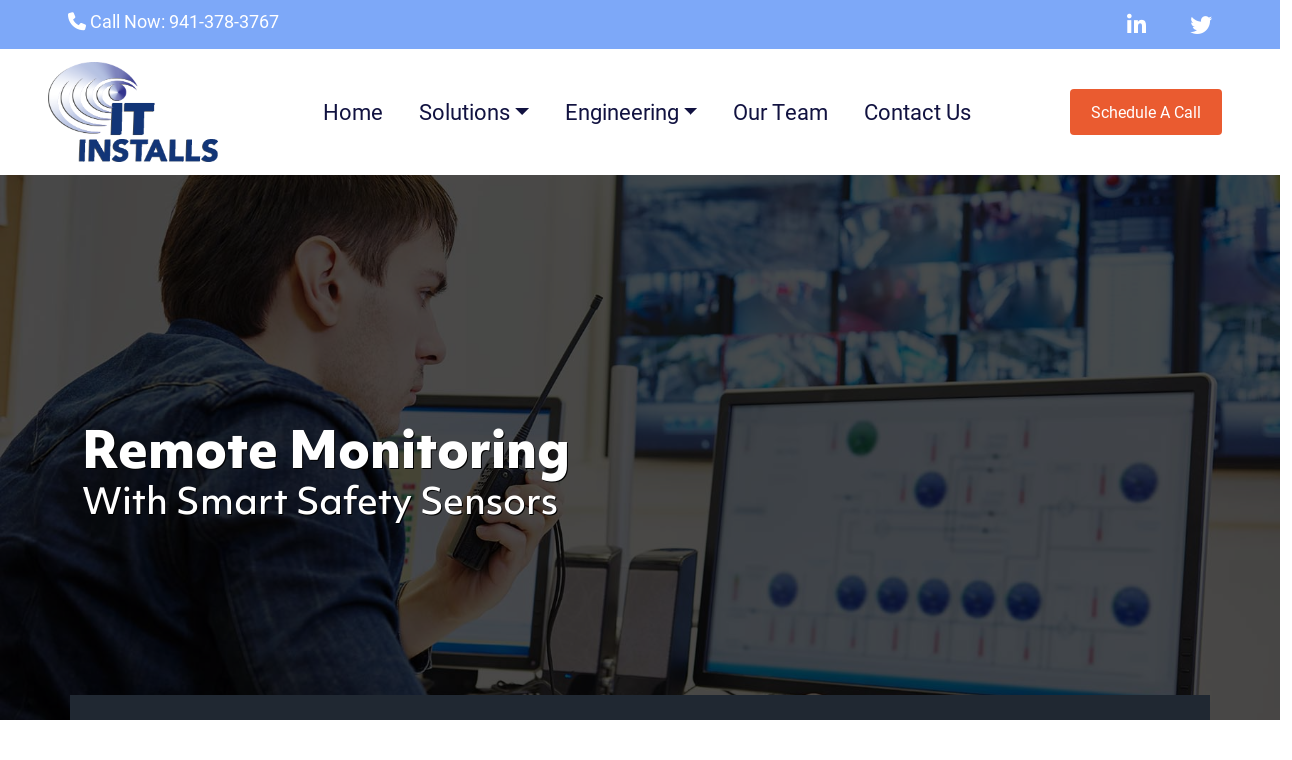

--- FILE ---
content_type: text/html; charset=UTF-8
request_url: https://it-installs.com/remote-monitoring/
body_size: 16699
content:
<!doctype html>
<html dir="ltr" lang="en-US" prefix="og: https://ogp.me/ns#">
<head>
	<!-- Google Tag Manager -->
<script>(function(w,d,s,l,i){w[l]=w[l]||[];w[l].push({'gtm.start':
new Date().getTime(),event:'gtm.js'});var f=d.getElementsByTagName(s)[0],
j=d.createElement(s),dl=l!='dataLayer'?'&l='+l:'';j.async=true;j.src=
'https://www.googletagmanager.com/gtm.js?id='+i+dl;f.parentNode.insertBefore(j,f);
})(window,document,'script','dataLayer','GTM-N37XR8M7');</script>
<!-- End Google Tag Manager -->
	<!-- Google tag (gtag.js) -->
<script async src="https://www.googletagmanager.com/gtag/js?id=G-SEWQP3D03K"></script>
<script>
  window.dataLayer = window.dataLayer || [];
  function gtag(){dataLayer.push(arguments);}
  gtag('js', new Date());

  gtag('config', 'G-SEWQP3D03K');
</script>
	<meta charset="UTF-8">
	<meta name="viewport" content="width=device-width, initial-scale=1">
	<link rel="profile" href="https://gmpg.org/xfn/11">

	<link href="https://it-installs.com/wp-content/themes/it-installs-theme/assets/css/bootstrap.min.css" rel="stylesheet">

  <script src="https://kit.fontawesome.com/726d931472.js" crossorigin="anonymous"></script>

  <!-- <link rel="stylesheet" href="https://use.typekit.net/cgd1tdq.css"> -->
  
  <link rel="stylesheet" href="https://use.typekit.net/rzv0oal.css">

	<!-- <script src="https://cdnjs.cloudflare.com/ajax/libs/gsap/3.10.4/gsap.min.js"></script> -->
  <link rel="stylesheet" href="https://it-installs.com/wp-content/themes/it-installs-theme/assets/swiper/swiper-bundle.min.css" />
  



	<link rel="apple-touch-icon" sizes="57x57" href="https://it-installs.com/wp-content/themes/it-installs-theme/assets/fav/apple-icon-57x57.png">
	<link rel="apple-touch-icon" sizes="60x60" href="https://it-installs.com/wp-content/themes/it-installs-theme/assets/fav/apple-icon-60x60.png">
	<link rel="apple-touch-icon" sizes="72x72" href="https://it-installs.com/wp-content/themes/it-installs-theme/assets/fav/apple-icon-72x72.png">
	<link rel="apple-touch-icon" sizes="76x76" href="https://it-installs.com/wp-content/themes/it-installs-theme/assets/fav/apple-icon-76x76.png">
	<link rel="apple-touch-icon" sizes="114x114" href="https://it-installs.com/wp-content/themes/it-installs-theme/assets/fav/apple-icon-114x114.png">
	<link rel="apple-touch-icon" sizes="120x120" href="https://it-installs.com/wp-content/themes/it-installs-theme/assets/fav/apple-icon-120x120.png">
	<link rel="apple-touch-icon" sizes="144x144" href="https://it-installs.com/wp-content/themes/it-installs-theme/assets/fav/apple-icon-144x144.png">
	<link rel="apple-touch-icon" sizes="152x152" href="https://it-installs.com/wp-content/themes/it-installs-theme/assets/fav/apple-icon-152x152.png">
	<link rel="apple-touch-icon" sizes="180x180" href="https://it-installs.com/wp-content/themes/it-installs-theme/assets/fav/apple-icon-180x180.png">
	<link rel="icon" type="image/png" sizes="192x192"  href="https://it-installs.com/wp-content/themes/it-installs-theme/assets/fav/android-icon-192x192.png">
	<link rel="icon" type="image/png" sizes="32x32" href="https://it-installs.com/wp-content/themes/it-installs-theme/assets/fav/favicon-32x32.png">
	<link rel="icon" type="image/png" sizes="96x96" href="https://it-installs.com/wp-content/themes/it-installs-theme/assets/fav/favicon-96x96.png">
	<link rel="icon" type="image/png" sizes="16x16" href="https://it-installs.com/wp-content/themes/it-installs-theme/assets/fav/favicon-16x16.png">
	<link rel="manifest" href="https://it-installs.com/wp-content/themes/it-installs-theme/assets/fav/manifest.json">
	<meta name="msapplication-TileColor" content="#ffffff">
	<meta name="msapplication-TileImage" content="https://it-installs.com/wp-content/themes/it-installs-theme/assets/fav/ms-icon-144x144.png">
	<meta name="theme-color" content="#ffffff">

	<title>Remote Security Monitoring Services</title>

		<!-- All in One SEO 4.7.4.2 - aioseo.com -->
		<meta name="description" content="Enhance your business security with IT Installs&#039; remote monitoring services. Get 24/7 real-time surveillance, threat detection, and expert monitoring to keep your property safe." />
		<meta name="robots" content="max-image-preview:large" />
		<link rel="canonical" href="https://it-installs.com/remote-monitoring/" />
		<meta name="generator" content="All in One SEO (AIOSEO) 4.7.4.2" />
		<meta property="og:locale" content="en_US" />
		<meta property="og:site_name" content="IT-Installs - Providing Businesses with Safety &amp; Security" />
		<meta property="og:type" content="article" />
		<meta property="og:title" content="Remote Security Monitoring Services" />
		<meta property="og:description" content="Enhance your business security with IT Installs&#039; remote monitoring services. Get 24/7 real-time surveillance, threat detection, and expert monitoring to keep your property safe." />
		<meta property="og:url" content="https://it-installs.com/remote-monitoring/" />
		<meta property="article:published_time" content="2022-11-06T14:41:51+00:00" />
		<meta property="article:modified_time" content="2025-02-24T17:46:21+00:00" />
		<meta name="twitter:card" content="summary_large_image" />
		<meta name="twitter:title" content="Remote Security Monitoring Services" />
		<meta name="twitter:description" content="Enhance your business security with IT Installs&#039; remote monitoring services. Get 24/7 real-time surveillance, threat detection, and expert monitoring to keep your property safe." />
		<script type="application/ld+json" class="aioseo-schema">
			{"@context":"https:\/\/schema.org","@graph":[{"@type":"BreadcrumbList","@id":"https:\/\/it-installs.com\/remote-monitoring\/#breadcrumblist","itemListElement":[{"@type":"ListItem","@id":"https:\/\/it-installs.com\/#listItem","position":1,"name":"Home","item":"https:\/\/it-installs.com\/","nextItem":"https:\/\/it-installs.com\/remote-monitoring\/#listItem"},{"@type":"ListItem","@id":"https:\/\/it-installs.com\/remote-monitoring\/#listItem","position":2,"name":"Remote Monitoring","previousItem":"https:\/\/it-installs.com\/#listItem"}]},{"@type":"Organization","@id":"https:\/\/it-installs.com\/#organization","name":"IT-Installs","description":"Providing Businesses with Safety & Security","url":"https:\/\/it-installs.com\/"},{"@type":"WebPage","@id":"https:\/\/it-installs.com\/remote-monitoring\/#webpage","url":"https:\/\/it-installs.com\/remote-monitoring\/","name":"Remote Security Monitoring Services","description":"Enhance your business security with IT Installs' remote monitoring services. Get 24\/7 real-time surveillance, threat detection, and expert monitoring to keep your property safe.","inLanguage":"en-US","isPartOf":{"@id":"https:\/\/it-installs.com\/#website"},"breadcrumb":{"@id":"https:\/\/it-installs.com\/remote-monitoring\/#breadcrumblist"},"datePublished":"2022-11-06T14:41:51+00:00","dateModified":"2025-02-24T17:46:21+00:00"},{"@type":"WebSite","@id":"https:\/\/it-installs.com\/#website","url":"https:\/\/it-installs.com\/","name":"IT-Installs","description":"Providing Businesses with Safety & Security","inLanguage":"en-US","publisher":{"@id":"https:\/\/it-installs.com\/#organization"}}]}
		</script>
		<!-- All in One SEO -->

<link rel="alternate" type="application/rss+xml" title="IT-Installs &raquo; Feed" href="https://it-installs.com/feed/" />
<link rel="alternate" type="application/rss+xml" title="IT-Installs &raquo; Comments Feed" href="https://it-installs.com/comments/feed/" />
<link rel="alternate" title="oEmbed (JSON)" type="application/json+oembed" href="https://it-installs.com/wp-json/oembed/1.0/embed?url=https%3A%2F%2Fit-installs.com%2Fremote-monitoring%2F" />
<link rel="alternate" title="oEmbed (XML)" type="text/xml+oembed" href="https://it-installs.com/wp-json/oembed/1.0/embed?url=https%3A%2F%2Fit-installs.com%2Fremote-monitoring%2F&#038;format=xml" />
		<!-- This site uses the Google Analytics by MonsterInsights plugin v9.11.1 - Using Analytics tracking - https://www.monsterinsights.com/ -->
							<script src="//www.googletagmanager.com/gtag/js?id=G-SEWQP3D03K"  data-cfasync="false" data-wpfc-render="false" async></script>
			<script data-cfasync="false" data-wpfc-render="false">
				var mi_version = '9.11.1';
				var mi_track_user = true;
				var mi_no_track_reason = '';
								var MonsterInsightsDefaultLocations = {"page_location":"https:\/\/it-installs.com\/remote-monitoring\/"};
								if ( typeof MonsterInsightsPrivacyGuardFilter === 'function' ) {
					var MonsterInsightsLocations = (typeof MonsterInsightsExcludeQuery === 'object') ? MonsterInsightsPrivacyGuardFilter( MonsterInsightsExcludeQuery ) : MonsterInsightsPrivacyGuardFilter( MonsterInsightsDefaultLocations );
				} else {
					var MonsterInsightsLocations = (typeof MonsterInsightsExcludeQuery === 'object') ? MonsterInsightsExcludeQuery : MonsterInsightsDefaultLocations;
				}

								var disableStrs = [
										'ga-disable-G-SEWQP3D03K',
									];

				/* Function to detect opted out users */
				function __gtagTrackerIsOptedOut() {
					for (var index = 0; index < disableStrs.length; index++) {
						if (document.cookie.indexOf(disableStrs[index] + '=true') > -1) {
							return true;
						}
					}

					return false;
				}

				/* Disable tracking if the opt-out cookie exists. */
				if (__gtagTrackerIsOptedOut()) {
					for (var index = 0; index < disableStrs.length; index++) {
						window[disableStrs[index]] = true;
					}
				}

				/* Opt-out function */
				function __gtagTrackerOptout() {
					for (var index = 0; index < disableStrs.length; index++) {
						document.cookie = disableStrs[index] + '=true; expires=Thu, 31 Dec 2099 23:59:59 UTC; path=/';
						window[disableStrs[index]] = true;
					}
				}

				if ('undefined' === typeof gaOptout) {
					function gaOptout() {
						__gtagTrackerOptout();
					}
				}
								window.dataLayer = window.dataLayer || [];

				window.MonsterInsightsDualTracker = {
					helpers: {},
					trackers: {},
				};
				if (mi_track_user) {
					function __gtagDataLayer() {
						dataLayer.push(arguments);
					}

					function __gtagTracker(type, name, parameters) {
						if (!parameters) {
							parameters = {};
						}

						if (parameters.send_to) {
							__gtagDataLayer.apply(null, arguments);
							return;
						}

						if (type === 'event') {
														parameters.send_to = monsterinsights_frontend.v4_id;
							var hookName = name;
							if (typeof parameters['event_category'] !== 'undefined') {
								hookName = parameters['event_category'] + ':' + name;
							}

							if (typeof MonsterInsightsDualTracker.trackers[hookName] !== 'undefined') {
								MonsterInsightsDualTracker.trackers[hookName](parameters);
							} else {
								__gtagDataLayer('event', name, parameters);
							}
							
						} else {
							__gtagDataLayer.apply(null, arguments);
						}
					}

					__gtagTracker('js', new Date());
					__gtagTracker('set', {
						'developer_id.dZGIzZG': true,
											});
					if ( MonsterInsightsLocations.page_location ) {
						__gtagTracker('set', MonsterInsightsLocations);
					}
										__gtagTracker('config', 'G-SEWQP3D03K', {"forceSSL":"true","link_attribution":"true"} );
										window.gtag = __gtagTracker;										(function () {
						/* https://developers.google.com/analytics/devguides/collection/analyticsjs/ */
						/* ga and __gaTracker compatibility shim. */
						var noopfn = function () {
							return null;
						};
						var newtracker = function () {
							return new Tracker();
						};
						var Tracker = function () {
							return null;
						};
						var p = Tracker.prototype;
						p.get = noopfn;
						p.set = noopfn;
						p.send = function () {
							var args = Array.prototype.slice.call(arguments);
							args.unshift('send');
							__gaTracker.apply(null, args);
						};
						var __gaTracker = function () {
							var len = arguments.length;
							if (len === 0) {
								return;
							}
							var f = arguments[len - 1];
							if (typeof f !== 'object' || f === null || typeof f.hitCallback !== 'function') {
								if ('send' === arguments[0]) {
									var hitConverted, hitObject = false, action;
									if ('event' === arguments[1]) {
										if ('undefined' !== typeof arguments[3]) {
											hitObject = {
												'eventAction': arguments[3],
												'eventCategory': arguments[2],
												'eventLabel': arguments[4],
												'value': arguments[5] ? arguments[5] : 1,
											}
										}
									}
									if ('pageview' === arguments[1]) {
										if ('undefined' !== typeof arguments[2]) {
											hitObject = {
												'eventAction': 'page_view',
												'page_path': arguments[2],
											}
										}
									}
									if (typeof arguments[2] === 'object') {
										hitObject = arguments[2];
									}
									if (typeof arguments[5] === 'object') {
										Object.assign(hitObject, arguments[5]);
									}
									if ('undefined' !== typeof arguments[1].hitType) {
										hitObject = arguments[1];
										if ('pageview' === hitObject.hitType) {
											hitObject.eventAction = 'page_view';
										}
									}
									if (hitObject) {
										action = 'timing' === arguments[1].hitType ? 'timing_complete' : hitObject.eventAction;
										hitConverted = mapArgs(hitObject);
										__gtagTracker('event', action, hitConverted);
									}
								}
								return;
							}

							function mapArgs(args) {
								var arg, hit = {};
								var gaMap = {
									'eventCategory': 'event_category',
									'eventAction': 'event_action',
									'eventLabel': 'event_label',
									'eventValue': 'event_value',
									'nonInteraction': 'non_interaction',
									'timingCategory': 'event_category',
									'timingVar': 'name',
									'timingValue': 'value',
									'timingLabel': 'event_label',
									'page': 'page_path',
									'location': 'page_location',
									'title': 'page_title',
									'referrer' : 'page_referrer',
								};
								for (arg in args) {
																		if (!(!args.hasOwnProperty(arg) || !gaMap.hasOwnProperty(arg))) {
										hit[gaMap[arg]] = args[arg];
									} else {
										hit[arg] = args[arg];
									}
								}
								return hit;
							}

							try {
								f.hitCallback();
							} catch (ex) {
							}
						};
						__gaTracker.create = newtracker;
						__gaTracker.getByName = newtracker;
						__gaTracker.getAll = function () {
							return [];
						};
						__gaTracker.remove = noopfn;
						__gaTracker.loaded = true;
						window['__gaTracker'] = __gaTracker;
					})();
									} else {
										console.log("");
					(function () {
						function __gtagTracker() {
							return null;
						}

						window['__gtagTracker'] = __gtagTracker;
						window['gtag'] = __gtagTracker;
					})();
									}
			</script>
							<!-- / Google Analytics by MonsterInsights -->
		<style id='wp-img-auto-sizes-contain-inline-css'>
img:is([sizes=auto i],[sizes^="auto," i]){contain-intrinsic-size:3000px 1500px}
/*# sourceURL=wp-img-auto-sizes-contain-inline-css */
</style>
<style id='wp-emoji-styles-inline-css'>

	img.wp-smiley, img.emoji {
		display: inline !important;
		border: none !important;
		box-shadow: none !important;
		height: 1em !important;
		width: 1em !important;
		margin: 0 0.07em !important;
		vertical-align: -0.1em !important;
		background: none !important;
		padding: 0 !important;
	}
/*# sourceURL=wp-emoji-styles-inline-css */
</style>
<link rel='stylesheet' id='wp-block-library-css' href='https://it-installs.com/wp-includes/css/dist/block-library/style.min.css?ver=6.9' media='all' />
<style id='global-styles-inline-css'>
:root{--wp--preset--aspect-ratio--square: 1;--wp--preset--aspect-ratio--4-3: 4/3;--wp--preset--aspect-ratio--3-4: 3/4;--wp--preset--aspect-ratio--3-2: 3/2;--wp--preset--aspect-ratio--2-3: 2/3;--wp--preset--aspect-ratio--16-9: 16/9;--wp--preset--aspect-ratio--9-16: 9/16;--wp--preset--color--black: #000000;--wp--preset--color--cyan-bluish-gray: #abb8c3;--wp--preset--color--white: #ffffff;--wp--preset--color--pale-pink: #f78da7;--wp--preset--color--vivid-red: #cf2e2e;--wp--preset--color--luminous-vivid-orange: #ff6900;--wp--preset--color--luminous-vivid-amber: #fcb900;--wp--preset--color--light-green-cyan: #7bdcb5;--wp--preset--color--vivid-green-cyan: #00d084;--wp--preset--color--pale-cyan-blue: #8ed1fc;--wp--preset--color--vivid-cyan-blue: #0693e3;--wp--preset--color--vivid-purple: #9b51e0;--wp--preset--gradient--vivid-cyan-blue-to-vivid-purple: linear-gradient(135deg,rgb(6,147,227) 0%,rgb(155,81,224) 100%);--wp--preset--gradient--light-green-cyan-to-vivid-green-cyan: linear-gradient(135deg,rgb(122,220,180) 0%,rgb(0,208,130) 100%);--wp--preset--gradient--luminous-vivid-amber-to-luminous-vivid-orange: linear-gradient(135deg,rgb(252,185,0) 0%,rgb(255,105,0) 100%);--wp--preset--gradient--luminous-vivid-orange-to-vivid-red: linear-gradient(135deg,rgb(255,105,0) 0%,rgb(207,46,46) 100%);--wp--preset--gradient--very-light-gray-to-cyan-bluish-gray: linear-gradient(135deg,rgb(238,238,238) 0%,rgb(169,184,195) 100%);--wp--preset--gradient--cool-to-warm-spectrum: linear-gradient(135deg,rgb(74,234,220) 0%,rgb(151,120,209) 20%,rgb(207,42,186) 40%,rgb(238,44,130) 60%,rgb(251,105,98) 80%,rgb(254,248,76) 100%);--wp--preset--gradient--blush-light-purple: linear-gradient(135deg,rgb(255,206,236) 0%,rgb(152,150,240) 100%);--wp--preset--gradient--blush-bordeaux: linear-gradient(135deg,rgb(254,205,165) 0%,rgb(254,45,45) 50%,rgb(107,0,62) 100%);--wp--preset--gradient--luminous-dusk: linear-gradient(135deg,rgb(255,203,112) 0%,rgb(199,81,192) 50%,rgb(65,88,208) 100%);--wp--preset--gradient--pale-ocean: linear-gradient(135deg,rgb(255,245,203) 0%,rgb(182,227,212) 50%,rgb(51,167,181) 100%);--wp--preset--gradient--electric-grass: linear-gradient(135deg,rgb(202,248,128) 0%,rgb(113,206,126) 100%);--wp--preset--gradient--midnight: linear-gradient(135deg,rgb(2,3,129) 0%,rgb(40,116,252) 100%);--wp--preset--font-size--small: 13px;--wp--preset--font-size--medium: 20px;--wp--preset--font-size--large: 36px;--wp--preset--font-size--x-large: 42px;--wp--preset--spacing--20: 0.44rem;--wp--preset--spacing--30: 0.67rem;--wp--preset--spacing--40: 1rem;--wp--preset--spacing--50: 1.5rem;--wp--preset--spacing--60: 2.25rem;--wp--preset--spacing--70: 3.38rem;--wp--preset--spacing--80: 5.06rem;--wp--preset--shadow--natural: 6px 6px 9px rgba(0, 0, 0, 0.2);--wp--preset--shadow--deep: 12px 12px 50px rgba(0, 0, 0, 0.4);--wp--preset--shadow--sharp: 6px 6px 0px rgba(0, 0, 0, 0.2);--wp--preset--shadow--outlined: 6px 6px 0px -3px rgb(255, 255, 255), 6px 6px rgb(0, 0, 0);--wp--preset--shadow--crisp: 6px 6px 0px rgb(0, 0, 0);}:where(.is-layout-flex){gap: 0.5em;}:where(.is-layout-grid){gap: 0.5em;}body .is-layout-flex{display: flex;}.is-layout-flex{flex-wrap: wrap;align-items: center;}.is-layout-flex > :is(*, div){margin: 0;}body .is-layout-grid{display: grid;}.is-layout-grid > :is(*, div){margin: 0;}:where(.wp-block-columns.is-layout-flex){gap: 2em;}:where(.wp-block-columns.is-layout-grid){gap: 2em;}:where(.wp-block-post-template.is-layout-flex){gap: 1.25em;}:where(.wp-block-post-template.is-layout-grid){gap: 1.25em;}.has-black-color{color: var(--wp--preset--color--black) !important;}.has-cyan-bluish-gray-color{color: var(--wp--preset--color--cyan-bluish-gray) !important;}.has-white-color{color: var(--wp--preset--color--white) !important;}.has-pale-pink-color{color: var(--wp--preset--color--pale-pink) !important;}.has-vivid-red-color{color: var(--wp--preset--color--vivid-red) !important;}.has-luminous-vivid-orange-color{color: var(--wp--preset--color--luminous-vivid-orange) !important;}.has-luminous-vivid-amber-color{color: var(--wp--preset--color--luminous-vivid-amber) !important;}.has-light-green-cyan-color{color: var(--wp--preset--color--light-green-cyan) !important;}.has-vivid-green-cyan-color{color: var(--wp--preset--color--vivid-green-cyan) !important;}.has-pale-cyan-blue-color{color: var(--wp--preset--color--pale-cyan-blue) !important;}.has-vivid-cyan-blue-color{color: var(--wp--preset--color--vivid-cyan-blue) !important;}.has-vivid-purple-color{color: var(--wp--preset--color--vivid-purple) !important;}.has-black-background-color{background-color: var(--wp--preset--color--black) !important;}.has-cyan-bluish-gray-background-color{background-color: var(--wp--preset--color--cyan-bluish-gray) !important;}.has-white-background-color{background-color: var(--wp--preset--color--white) !important;}.has-pale-pink-background-color{background-color: var(--wp--preset--color--pale-pink) !important;}.has-vivid-red-background-color{background-color: var(--wp--preset--color--vivid-red) !important;}.has-luminous-vivid-orange-background-color{background-color: var(--wp--preset--color--luminous-vivid-orange) !important;}.has-luminous-vivid-amber-background-color{background-color: var(--wp--preset--color--luminous-vivid-amber) !important;}.has-light-green-cyan-background-color{background-color: var(--wp--preset--color--light-green-cyan) !important;}.has-vivid-green-cyan-background-color{background-color: var(--wp--preset--color--vivid-green-cyan) !important;}.has-pale-cyan-blue-background-color{background-color: var(--wp--preset--color--pale-cyan-blue) !important;}.has-vivid-cyan-blue-background-color{background-color: var(--wp--preset--color--vivid-cyan-blue) !important;}.has-vivid-purple-background-color{background-color: var(--wp--preset--color--vivid-purple) !important;}.has-black-border-color{border-color: var(--wp--preset--color--black) !important;}.has-cyan-bluish-gray-border-color{border-color: var(--wp--preset--color--cyan-bluish-gray) !important;}.has-white-border-color{border-color: var(--wp--preset--color--white) !important;}.has-pale-pink-border-color{border-color: var(--wp--preset--color--pale-pink) !important;}.has-vivid-red-border-color{border-color: var(--wp--preset--color--vivid-red) !important;}.has-luminous-vivid-orange-border-color{border-color: var(--wp--preset--color--luminous-vivid-orange) !important;}.has-luminous-vivid-amber-border-color{border-color: var(--wp--preset--color--luminous-vivid-amber) !important;}.has-light-green-cyan-border-color{border-color: var(--wp--preset--color--light-green-cyan) !important;}.has-vivid-green-cyan-border-color{border-color: var(--wp--preset--color--vivid-green-cyan) !important;}.has-pale-cyan-blue-border-color{border-color: var(--wp--preset--color--pale-cyan-blue) !important;}.has-vivid-cyan-blue-border-color{border-color: var(--wp--preset--color--vivid-cyan-blue) !important;}.has-vivid-purple-border-color{border-color: var(--wp--preset--color--vivid-purple) !important;}.has-vivid-cyan-blue-to-vivid-purple-gradient-background{background: var(--wp--preset--gradient--vivid-cyan-blue-to-vivid-purple) !important;}.has-light-green-cyan-to-vivid-green-cyan-gradient-background{background: var(--wp--preset--gradient--light-green-cyan-to-vivid-green-cyan) !important;}.has-luminous-vivid-amber-to-luminous-vivid-orange-gradient-background{background: var(--wp--preset--gradient--luminous-vivid-amber-to-luminous-vivid-orange) !important;}.has-luminous-vivid-orange-to-vivid-red-gradient-background{background: var(--wp--preset--gradient--luminous-vivid-orange-to-vivid-red) !important;}.has-very-light-gray-to-cyan-bluish-gray-gradient-background{background: var(--wp--preset--gradient--very-light-gray-to-cyan-bluish-gray) !important;}.has-cool-to-warm-spectrum-gradient-background{background: var(--wp--preset--gradient--cool-to-warm-spectrum) !important;}.has-blush-light-purple-gradient-background{background: var(--wp--preset--gradient--blush-light-purple) !important;}.has-blush-bordeaux-gradient-background{background: var(--wp--preset--gradient--blush-bordeaux) !important;}.has-luminous-dusk-gradient-background{background: var(--wp--preset--gradient--luminous-dusk) !important;}.has-pale-ocean-gradient-background{background: var(--wp--preset--gradient--pale-ocean) !important;}.has-electric-grass-gradient-background{background: var(--wp--preset--gradient--electric-grass) !important;}.has-midnight-gradient-background{background: var(--wp--preset--gradient--midnight) !important;}.has-small-font-size{font-size: var(--wp--preset--font-size--small) !important;}.has-medium-font-size{font-size: var(--wp--preset--font-size--medium) !important;}.has-large-font-size{font-size: var(--wp--preset--font-size--large) !important;}.has-x-large-font-size{font-size: var(--wp--preset--font-size--x-large) !important;}
/*# sourceURL=global-styles-inline-css */
</style>

<style id='classic-theme-styles-inline-css'>
/*! This file is auto-generated */
.wp-block-button__link{color:#fff;background-color:#32373c;border-radius:9999px;box-shadow:none;text-decoration:none;padding:calc(.667em + 2px) calc(1.333em + 2px);font-size:1.125em}.wp-block-file__button{background:#32373c;color:#fff;text-decoration:none}
/*# sourceURL=/wp-includes/css/classic-themes.min.css */
</style>
<link rel='stylesheet' id='tss-css' href='https://it-installs.com/wp-content/plugins/testimonial-slider-and-showcase/assets/css/wptestimonial.css?ver=2.3.11' media='all' />
<link rel='stylesheet' id='it-installs-theme-style-css' href='https://it-installs.com/wp-content/themes/it-installs-theme/style.css?ver=1731388989' media='all' />
<script src="https://it-installs.com/wp-content/plugins/google-analytics-for-wordpress/assets/js/frontend-gtag.min.js?ver=9.11.1" id="monsterinsights-frontend-script-js" async data-wp-strategy="async"></script>
<script data-cfasync="false" data-wpfc-render="false" id='monsterinsights-frontend-script-js-extra'>var monsterinsights_frontend = {"js_events_tracking":"true","download_extensions":"doc,pdf,ppt,zip,xls,docx,pptx,xlsx","inbound_paths":"[{\"path\":\"\\\/go\\\/\",\"label\":\"affiliate\"},{\"path\":\"\\\/recommend\\\/\",\"label\":\"affiliate\"}]","home_url":"https:\/\/it-installs.com","hash_tracking":"false","v4_id":"G-SEWQP3D03K"};</script>
<link rel="https://api.w.org/" href="https://it-installs.com/wp-json/" /><link rel="alternate" title="JSON" type="application/json" href="https://it-installs.com/wp-json/wp/v2/pages/198" /><link rel="EditURI" type="application/rsd+xml" title="RSD" href="https://it-installs.com/xmlrpc.php?rsd" />
<meta name="generator" content="WordPress 6.9" />
<link rel='shortlink' href='https://it-installs.com/?p=198' />
<!-- start Simple Custom CSS and JS -->
<!-- Google tag (gtag.js) -->
<script async src="https://www.googletagmanager.com/gtag/js?id=G-76E6P5E9QL"></script>
<script>
  window.dataLayer = window.dataLayer || [];
  function gtag(){dataLayer.push(arguments);}
  gtag('js', new Date());

  gtag('config', 'G-76E6P5E9QL');
</script><!-- end Simple Custom CSS and JS -->
<!-- start Simple Custom CSS and JS -->
<style>
h1,h2,h3,h4,h5,h6{
	font-family: "stolzl", sans-serif;
	font-weight: 500;
	font-style: normal;
	letter-spacing: .03em;
}

.formDiv .wpcf7 p{
	color:#fff !important;
}

.home .halfIntro{
	margin-top:100px;
}

.home .halfIntro h2{
	font-size: 36px;
}

#wpcf7-f1011-o1 .screen-reader-response, #wpcf7-f1011-o1 .wpcf7-response-output{
	color:#fff !important;
}</style>
<!-- end Simple Custom CSS and JS -->
<meta name="generator" content="Elementor 3.25.5; features: e_font_icon_svg, additional_custom_breakpoints, e_optimized_control_loading, e_element_cache; settings: css_print_method-external, google_font-enabled, font_display-swap">
			<style>
				.e-con.e-parent:nth-of-type(n+4):not(.e-lazyloaded):not(.e-no-lazyload),
				.e-con.e-parent:nth-of-type(n+4):not(.e-lazyloaded):not(.e-no-lazyload) * {
					background-image: none !important;
				}
				@media screen and (max-height: 1024px) {
					.e-con.e-parent:nth-of-type(n+3):not(.e-lazyloaded):not(.e-no-lazyload),
					.e-con.e-parent:nth-of-type(n+3):not(.e-lazyloaded):not(.e-no-lazyload) * {
						background-image: none !important;
					}
				}
				@media screen and (max-height: 640px) {
					.e-con.e-parent:nth-of-type(n+2):not(.e-lazyloaded):not(.e-no-lazyload),
					.e-con.e-parent:nth-of-type(n+2):not(.e-lazyloaded):not(.e-no-lazyload) * {
						background-image: none !important;
					}
				}
			</style>
					<style id="wp-custom-css">
			.btn-theme.orangepop {
	background: #ea5b30 !important;
	padding: 10px 20px
}
.btn-theme.orangepop:hover {
	background: #7DA8F8 !important;
}

.btn-light.orangepop {
	background: #ea5b30 !important;
	color: #fff;
	border: 0;
	padding: 10px 40px
}
.btn-light.orangepop:hover {
	background: #7DA8F8 !important;
}

.home .bg-theme-dark2 {
  background: linear-gradient(180deg, rgba(63,80,101,.4) 0%, rgba(0,0,0,.4) 25%, rgba(0,0,0,.8) 75%, rgba(63,80,101,.4) 100%),  url('https://it-installs.com/wp-content/themes/it-installs-theme/assets/img/hero-parallax.jpg') !important;
    background-position-x: 0%, 0%;
    background-position-y: 0%, 0%;
    background-repeat: repeat, repeat;
    background-size: auto, auto;
  background-size: cover !important;
  background-position: right center !important;
  background-repeat: no-repeat !important;
}
.home .py-4 {
	padding-top: 5.5rem !important;
  padding-bottom: 5.5rem !important;
}

#install123 {
	border: 0;
	margin: 40px auto;
	padding: 0;
	color: #FFF;
	text-align: center;
	font-size
	width: 100%;
}
#install123 td {
	width: 30%;
	vertical-align: top;
	
}
#install123 img {
	width: 85px;
}		</style>
		</head>

<body class="wp-singular page-template page-template-page-products page-template-page-products-php page page-id-198 wp-theme-it-installs-theme elementor-default elementor-kit-1476">
<div id="page" class="site">
	<a class="skip-link screen-reader-text" href="#primary">Skip to content</a>


<header class="headerMain">
  <div class="announcementRow bg-theme">
    <div class="container-fluid px-5">
      <div class="row">
        
        <div class="col text-start">
            <ul class="list-inline m-0 py-2">
              <li class="list-inline-item">
                <a class="white" href="tel:941-378-3767"><i class="fa-solid fa-phone"></i> Call Now: 941-378-3767</a>
            </li>
          </ul>
        </div>
        
        <div class="col text-end hidden-xs">

                        
              <ul class="list-inline m-0 py-2 text-end socialIcons">
              
    

              <li class="list-inline-item">
                <a class="white" href="https://www.linkedin.com/in/bud-leonard-35b8a87/"><i class="fa-classic fa-brands fa-linkedin-in" aria-hidden="true"></i></a>
              </li>


              
    

              <li class="list-inline-item">
                <a class="white" href="https://twitter.com/bbsccorpbud"><i class="fa-classic fa-brands fa-twitter" aria-hidden="true"></i></a>
              </li>


              
               </ul>

              
        </div>
      </div>
    </div>
  </div>
</header>

  <nav class="navbar navbar-expand-lg navbar-light bg-white sticky-top">
    <div class="container-fluid px-5">
        
      <a href="https://it-installs.com" class="navbar-brand">
        <img class="img-fluid" src="https://it-installs.com/wp-content/themes/it-installs-theme/assets/img/itlogo-blue.png" alt="IT Installs Logo">
      </a>
      
      <button class="navbar-toggler float-right" type="button" data-bs-toggle="collapse" data-bs-target="#navbar9">
          <span class="navbar-toggler-icon"></span>
      </button>

      <div class="navbar-collapse collapse" id="navbar9">

      	<ul id="menu-main" class="navbar-nav mx-auto "><li  id="menu-item-166" class="menu-item menu-item-type-post_type menu-item-object-page menu-item-home nav-item nav-item-166"><a href="https://it-installs.com/" class="nav-link ">Home</a></li>
<li  id="menu-item-455" class="menu-item menu-item-type-custom menu-item-object-custom menu-item-has-children dropdown nav-item nav-item-455"><a href="#" class="nav-link  dropdown-toggle" data-bs-toggle="dropdown" aria-haspopup="true" aria-expanded="false">Solutions</a>
<ul class="dropdown-menu  depth_0">
	<li  id="menu-item-218" class="menu-item menu-item-type-post_type menu-item-object-page nav-item nav-item-218"><a href="https://it-installs.com/video-security/" class="dropdown-item ">Video Security</a></li>
	<li  id="menu-item-2076" class="menu-item menu-item-type-post_type menu-item-object-page nav-item nav-item-2076"><a href="https://it-installs.com/mobile-solar-security-camera-trailer/" class="dropdown-item ">Mobile Security Trailer</a></li>
	<li  id="menu-item-212" class="menu-item menu-item-type-post_type menu-item-object-page nav-item nav-item-212"><a href="https://it-installs.com/access-control/" class="dropdown-item ">Access Control</a></li>
	<li  id="menu-item-453" class="menu-item menu-item-type-post_type menu-item-object-page nav-item nav-item-453"><a href="https://it-installs.com/smart-sensors/" class="dropdown-item ">Smart Sensors</a></li>
	<li  id="menu-item-216" class="menu-item menu-item-type-post_type menu-item-object-page nav-item nav-item-216"><a href="https://it-installs.com/virtual-security/" class="dropdown-item ">Virtual Security</a></li>
	<li  id="menu-item-169" class="menu-item menu-item-type-post_type menu-item-object-page nav-item nav-item-169"><a href="https://it-installs.com/it-installations/" class="dropdown-item ">IT Installations</a></li>
</ul>
</li>
<li  id="menu-item-447" class="menu-item menu-item-type-custom menu-item-object-custom menu-item-has-children dropdown nav-item nav-item-447"><a href="#" class="nav-link  dropdown-toggle" data-bs-toggle="dropdown" aria-haspopup="true" aria-expanded="false">Engineering</a>
<ul class="dropdown-menu  depth_0">
	<li  id="menu-item-464" class="menu-item menu-item-type-post_type menu-item-object-page nav-item nav-item-464"><a href="https://it-installs.com/engineering-services/" class="dropdown-item ">Engineering Services</a></li>
	<li  id="menu-item-680" class="menu-item menu-item-type-post_type menu-item-object-page nav-item nav-item-680"><a href="https://it-installs.com/network-installations/" class="dropdown-item ">Networking</a></li>
	<li  id="menu-item-219" class="menu-item menu-item-type-post_type menu-item-object-page nav-item nav-item-219"><a href="https://it-installs.com/wi-fi-installations/" class="dropdown-item ">Wi-Fi</a></li>
</ul>
</li>
<li  id="menu-item-167" class="menu-item menu-item-type-post_type menu-item-object-page nav-item nav-item-167"><a href="https://it-installs.com/our-team/" class="nav-link ">Our Team</a></li>
<li  id="menu-item-168" class="menu-item menu-item-type-post_type menu-item-object-page nav-item nav-item-168"><a href="https://it-installs.com/contact-us/" class="nav-link ">Contact Us</a></li>
</ul>

        

        <ul class="navbar-nav ml-auto">
            <li class="nav-item social-nav-item">
              <a class="btn btn-theme orangepop" href="https://it-installs.com/contact-us">Schedule a Call</a>
            </li>
        </ul> 
      </div><!-- close navbar-collapse -->
    </div>
  </nav>  

	


<main role="main" class="pageTop bg-theme-white-grid">




<style>
   
  .hero{
   height: 600px;
  }
</style>






<!-- display left-right Blocks - set in Options Page -->
  
    <style type="text/css">

    .hero{

      
    
      
        background: linear-gradient(1800deg, rgba(0,0,0,.70) 0%, rgba(0,0,0,.70) 46%, rgba(0,0,0,.70) 100%), url('https://it-installs.com/wp-content/uploads/2022/11/hero-monitoring-1.jpg');
       
                     
             background-position: center center;
          
      
      
      background-repeat:no-repeat;
      background-size: cover; 
        
    }



    /* Large devices (desktops, less than 1200px)*/
    @media (max-width: 1199.98px) {
      .hero{
          height: 60vh;
      }    
    }

    /*// Medium devices (tablets, less than 992px)*/
    @media (max-width: 991.98px) {
      .hero{
          height: 600px !important;
      }
    }


    /*// Small devices (landscape phones, less than 768px)*/
    @media (max-width: 767.98px) {
       .hero{
          height: 550px !important;
      } 
    }
    /* Extra small devices (portrait phones, less than 576px)*/
    @media (max-width: 575.98px) {
      .hero{
          height: 500px !important;
      }

    }

    </style>





  <section class="hero ">
    <div class="container h-100">
       <div class="row h-100">
        <div class="col-12 my-auto ">
          <h1 class="heading1 white uc" data-aos="fade-right" data-aos-delay="400">Remote monitoring   </h1>
          <h1 class="heading2 white uc" data-aos="fade-right" data-aos-delay="500"> with Smart Safety&nbsp;Sensors</h1>
        </div>
      </div><!-- close row -->
    </div><!-- close container  --> 
  </section>



<style type="text/css">
  /* =====  heroCtaBlock section   ========  */

  .heroCtaBlock {
    margin-top:-80px;
  }
  .heroCtaBlock .container{
    padding:30px 0px;
  }
  
  @media (max-width: 1399px) {

  }
  /* Large devices (desktops, less than 1200px)*/
  @media (max-width: 1199.98px) {
    .heroCtaBlock .container{
      padding:30px;
      width: 100% !important;
      max-width: 100% !important;
    }
  }

  /*// Medium devices (tablets, less than 992px)*/
  @media (max-width: 991.98px) {

  }

  /*// Small devices (landscape phones, less than 768px)*/
  @media (max-width: 767.98px) {


  }
  /* Extra small devices (portrait phones, less than 576px)*/
  @media (max-width: 575.98px) {


  }
</style>
  

<section class="heroCtaBlock">
    <div class="container bg-dark">
      <div class="row">
        <div class="col-sm-8 col-md-8 offset-md-1 my-auto">
          <h2 class="heading5 white">Let's Get Started</h2>
          <p class="white">Contact us today to discuss an upcoming project?</p>

        </div><!-- close col -->
        <div class="col-sm-4 col-md-3 my-auto">
          <p class="text-right">
            <a class="btn btn-lg btn-outline-light" href="https://it-installs.com/contact-us">GET&nbsp;STARTED &nbsp;<i class="fas fa-long-arrow-alt-right" aria-hidden="true"></i></a>
            
          </p>
        </div><!-- close col -->
      </div><!-- close row -->
    </div><!-- close container -->
   </section>








   


<!-- end of  categories Block -->

<!-- display introSection -->

 <section class="intro service mt-5 py-5 mb-0" >
    <div class="container">
      <div class="row">
        <div class="col-md-10 offset-md-1 ">
          
          <h2 class="heading3 text-center fadeInUpSmall grad-border-bottom mb-5">Remote monitoring with Smart Safety&nbsp;Sensors</h2>

          <div class="intro-content txt-large text-center gray text-center-m" data-aos="fade-up" data-aos-delay="350">
          <p><span style="font-weight: 400;">At IT Installs, we offer a range of smart safety sensors that can be used to monitor your assets in real time. These sensors can be placed on doors, windows, and other entry points to detect movement and alert you to any potential security breaches. They can also be used to monitor environmental conditions, such as temperature and humidity, to protect your facility and equipment. With smart safety sensors, you&#8217;ll have the information you need to quickly respond to any potential threats and take action to protect your assets. Plus, these sensors can be easily integrated with our commercial video security systems and virtual security guard services, providing an even greater level of protection for your business. Contact IT Installs to learn more about how our smart safety sensors can help you monitor your assets in realtime.</span></p>
        </div>

        

          

        </div><!-- close col -->
      </div><!-- close row -->

      <!-- <div class="row">
        <div class="col-md-10 offset-md-1"><hr></div>
      </div> -->

    </div><!-- close container -->
  </section>



  <!-- end of  introSection -->

<!-- display half-image-intro-repeater -->
<!-- ====================================================== -->
<!-- =======       Half Image Intro             =========== -->
<!-- ====================================================== -->



<style type="text/css">

  .intro .imageColumn .img-fluid{
    width:100%;
    height:100%;
    object-fit: cover;
    object-position: center;
  }
  
  @media (min-width: 992px) {
    .image-right .imageColumn{
      order: 2 !important;
    }
    .image-right .contentColumn{
      order: 1 !important;
    }
  }

</style>
  <section class="intro service halfIntro  image-left mb-5">
    <div class="container">
      <div class="row">
        <div class="col-md-6 imageColumn">
          <img  class="img-fluid"  src="https://it-installs.com/wp-content/uploads/2022/11/rhombus-video-camera.jpg" alt="" data-aos="fade-up" data-aos-delay="300" />

        </div><!-- close col -->

        <div class="col-md-6 contentColumn  my-auto ps-5">
          <h2 class="heading6 grad-border-bottom left">The most trusted brands of Smart Safety Sensors</h2>
          <div class="content mt-3"  data-aos="fade-up" data-aos-delay="350">
            <p><span style="font-weight: 400;">IT Installs offers a range of advanced smart safety sensors to help you protect your assets.</span></p>
          </div>
                    <div class="row">
          
           <div class="col-md-6" data-aos="fade-up" data-aos-delay="350">
              <p><i class="fa-solid fa-circle-arrow-right theme me-2"></i> Real-time alerts</p>
            </div><!-- close inner col -->

         
           <div class="col-md-6" data-aos="fade-up" data-aos-delay="350">
              <p><i class="fa-solid fa-circle-arrow-right theme me-2"></i> Easy integration    </p>
            </div><!-- close inner col -->

         
           <div class="col-md-6" data-aos="fade-up" data-aos-delay="350">
              <p><i class="fa-solid fa-circle-arrow-right theme me-2"></i> Versatile monitoring    </p>
            </div><!-- close inner col -->

         
           <div class="col-md-6" data-aos="fade-up" data-aos-delay="350">
              <p><i class="fa-solid fa-circle-arrow-right theme me-2"></i> Convenient alerts     </p>
            </div><!-- close inner col -->

                    </div><!-- end innner row -->
        
        

      </div><!-- close col -->
    </div><!-- close row -->
  </div><!-- close container -->
</section>





<!-- end of half-image-intro-repeater -->

<!-- display cta-section -->
<section class="cta_section bg-theme-dark2 text-center py-4">
	<div class="container">
		<div class="row">
			<div class="col-md-8 offset-md-2">
				<h2 class="heading3 text-center fadeInUpSmall white uc">Let’s get the process started!</h2>
				<p class="white bold">One of our skilled technicians is standing by to assist you!</p>
				<table id="install123">
					<tr>
						<td><img src="/wp-content/uploads/2024/08/1ITinstall.png" /><p class="white bold">Schedule a Call</p></td>
					<td><img src="/wp-content/uploads/2024/08/2ITinstall.png" /><p class="white bold">Install the Right Solution</p></td>
					<td><img src="/wp-content/uploads/2024/08/3ITinstall.png" /><p class="white bold">Keep Your People<br>Safe &amp; Secure</p></td>
					</tr>
				</table>
				<p><a class="btn btn-light orangepop" href="https://it-installs.com/contact-us">Schedule a Call</a></p>

		   
			</div>
		</div>
	</div>
</section><!-- end of  cta-section -->





<!-- display features-benefits-icons-section -->
<!-- end of features-benefits-icons-section -->

<div class="spacer-100"></div>


<!-- left-right-repeater -->
<!-- end of left-right-repeater -->

<!-- left-right-repeater -->
<!-- ====================================================== -->
<!-- =======         Device Mask section 1      =========== -->
<!-- ====================================================== -->





<style type="text/css">


 /* @media (min-width: 992px) {
    .image-right .imageColumn{
      order: 2 !important;
    }
    .image-right .contentColumn{
      order: 1 !important;
    }
  }*/


</style>


   <section class="left_right_boxes image-left no-slant ">

        <div class="row h-100">

          <div class="col-lg-6 bgImage" style="background-image: url('https://it-installs.com/wp-content/uploads/2022/11/half-farm-monitiring-2.jpg'); background-position: right top">
                <img class="img-fluid img-full d-lg-none" src="https://it-installs.com/wp-content/uploads/2022/11/half-farm-monitiring-2.jpg">
          </div>
          
          
          <div class="col-lg-6 content_box my-auto content-padding bg-white">
            <h2 class="heading4 uc mt-4">Smart Safety Sensors For Your&nbsp;Industry </h2>
            <p class="text-justify gray" data-aos="fade-up" data-aos-delay="300">IT Installs offers a range of smart safety sensors that can be used by businesses and organizations in a variety of industries. These sensors are a versatile and effective way to enhance security and protect assets in industries such as retail, healthcare, manufacturing, education, and more. With real-time alerts and the ability to monitor a variety of conditions, smart safety sensors are a smart choice for businesses of all sizes. Plus, they can be easily integrated with our commercial video security systems and virtual security guard services to provide an even greater level of protection. Contact IT Installs to learn more about how our smart safety sensors can be used to enhance security in your industry.</p>

                      </div><!-- close col -->

        </div><!-- close row -->

    </section>


<style type="text/css">


 /* @media (min-width: 992px) {
    .image-right .imageColumn{
      order: 2 !important;
    }
    .image-right .contentColumn{
      order: 1 !important;
    }
  }*/


</style>


   <section class="left_right_boxes image-right no-slant ">

        <div class="row h-100">

          <div class="col-lg-6 bgImage" style="background-image: url('https://it-installs.com/wp-content/uploads/2023/01/half-kitchen-monitoring-2.jpg'); background-position: left top">
                <img class="img-fluid img-full d-lg-none" src="https://it-installs.com/wp-content/uploads/2023/01/half-kitchen-monitoring-2.jpg">
          </div>
          
          
          <div class="col-lg-6 content_box my-auto content-padding bg-white">
            <h2 class="heading4 uc mt-4">Maintain food safety in your&nbsp;business.</h2>
            <p class="text-justify gray" data-aos="fade-up" data-aos-delay="300">Smart safety sensors can be a valuable tool for businesses in the food industry to ensure food safety and protect their assets. These sensors can be placed on refrigerators and other equipment to monitor temperature and humidity, alerting you to any potential issues that could compromise the safety of your products. They can also be used to monitor the cleanliness of your facility, ensuring compliance with food safety regulations. With smart safety sensors from IT Installs, you can have peace of mind knowing that your food is being stored and handled safely, protecting your business from potential liabilities and costly disruptions. </p>

                      </div><!-- close col -->

        </div><!-- close row -->

    </section>


<style type="text/css">


 /* @media (min-width: 992px) {
    .image-right .imageColumn{
      order: 2 !important;
    }
    .image-right .contentColumn{
      order: 1 !important;
    }
  }*/


</style>


   <section class="left_right_boxes image-left no-slant ">

        <div class="row h-100">

          <div class="col-lg-6 bgImage" style="background-image: url('https://it-installs.com/wp-content/uploads/2022/11/half_video_security-1.jpg'); background-position: left top">
                <img class="img-fluid img-full d-lg-none" src="https://it-installs.com/wp-content/uploads/2022/11/half_video_security-1.jpg">
          </div>
          
          
          <div class="col-lg-6 content_box my-auto content-padding bg-white">
            <h2 class="heading4 uc mt-4">Remote Monitoring&nbsp;Service</h2>
            <p class="text-justify gray" data-aos="fade-up" data-aos-delay="300">Our remote monitoring service at IT Installs is designed to give you peace of mind and keep your systems running smoothly. With our service, our team of experts is able to monitor your systems 24/7, identifying and fixing potential issues before they can cause disruptions. By proactively monitoring your systems, we can help you avoid costly downtime and ensure that your business stays up and running. Our remote monitoring service is affordable, reliable, and easy to use, so why wait? Contact us today to learn more and see how our service can benefit your business.</p>

                      </div><!-- close col -->

        </div><!-- close row -->

    </section>



<!-- end of left-right-repeater -->


<!-- display why-us-icon-repeater-section -->

<!-- ======================================================================== -->
<!-- =======   Features Benefits Horizontal Cards Repeater Section   ========= -->
<!-- ======================================================================== -->
<style type="text/css">
 
  .horizontal_card img.img-circle{
    border-radius: 50%;
    width:160px;
    height:160px;
    object-fit: cover;
    object-position: center;

  }

/*// Small devices (landscape phones, less than 768px)*/
@media (max-width: 1400px) {

  .horizontal_card img.img-circle{
    border-radius: 50%;
    width:140px;
    height:140px;
    object-fit: cover;
    object-position: center;

  }


}

/*// Small devices (landscape phones, less than 768px)*/
@media (max-width: 1200px) {

  .horizontal_card img.img-circle{
    border-radius: 50%;
    width:120px;
    height:120px;
    object-fit: cover;
    object-position: center;

  }


}

/*// Small devices (landscape phones, less than 768px)*/
@media (max-width: 768px) {

  .horizontal_card img.img-circle{
    border-radius: 50%;
    width:160px;
    height:160px;
    object-fit: cover;
    object-position: center;

  }


}



</style>

<section class="margin-1 pb-5 ">
  <div class="container">
    <div class="row">



      <div class="card horizontal_card mb-5 col-md-6 border-0">
        <div class="row g-0">
          
          <div class="col-md-4 col-lg-3">
            <div class=" text-center">
              <img class="img-circle" src="https://it-installs.com/wp-content/uploads/2022/11/monitoring-sqaure-600x600.jpg" class="img-fluid rounded-circle" alt="...">
            </div>
          </div>
          
          <div class="col-md-8 h-100">
            <div class="card-body my-auto text-center-sm">
              <h2 class="card-title heading6">Real Time Alerts</h2>
              <p class="card-text">Smart safety sensors offer convenient alerts that can be received on a phone or other device.</p>
            </div>
          </div>

        </div>
      </div>

 
      <div class="card horizontal_card mb-5 col-md-6 border-0">
        <div class="row g-0">
          
          <div class="col-md-4 col-lg-3">
            <div class=" text-center">
              <img class="img-circle" src="https://it-installs.com/wp-content/uploads/2022/11/sqaure-7-600x600.jpg" class="img-fluid rounded-circle" alt="...">
            </div>
          </div>
          
          <div class="col-md-8 h-100">
            <div class="card-body my-auto text-center-sm">
              <h2 class="card-title heading6">Connivance </h2>
              <p class="card-text">Sensors can be placed on doors, windows, and other entry points, as well as on equipment and in other areas of a facility.</p>
            </div>
          </div>

        </div>
      </div>

 
      <div class="card horizontal_card mb-5 col-md-6 border-0">
        <div class="row g-0">
          
          <div class="col-md-4 col-lg-3">
            <div class=" text-center">
              <img class="img-circle" src="https://it-installs.com/wp-content/uploads/2022/11/sqaure-2-600x600.jpg" class="img-fluid rounded-circle" alt="...">
            </div>
          </div>
          
          <div class="col-md-8 h-100">
            <div class="card-body my-auto text-center-sm">
              <h2 class="card-title heading6">Environmental Monitoring</h2>
              <p class="card-text">Smart safety sensors provide real-time alerts for potential security breaches or environmental threats.</p>
            </div>
          </div>

        </div>
      </div>

 
      <div class="card horizontal_card mb-5 col-md-6 border-0">
        <div class="row g-0">
          
          <div class="col-md-4 col-lg-3">
            <div class=" text-center">
              <img class="img-circle" src="https://it-installs.com/wp-content/uploads/2022/11/sqaure-6-600x600.jpg" class="img-fluid rounded-circle" alt="...">
            </div>
          </div>
          
          <div class="col-md-8 h-100">
            <div class="card-body my-auto text-center-sm">
              <h2 class="card-title heading6">Remote Monitoring</h2>
              <p class="card-text">They can be easily integrated with commercial video security systems and virtual security guard services.</p>
            </div>
          </div>

        </div>
      </div>

      

    </div>
  </div>
</section>

<!-- end of why-us-icon-repeater-section -->


<!-- overlapping-left-right-image-repeater  Section -->
<!-- end of overlapping-left-right-image-repeater Section -->


<!-- display hover-card-repeater-section -->
<!-- end of hover-card-repeater-section -->

<!-- display cta-section -->
<section class="cta_section bg-theme-dark2 text-center py-4">
	<div class="container">
		<div class="row">
			<div class="col-md-8 offset-md-2">
				<h2 class="heading3 text-center fadeInUpSmall white uc">Let’s get the process started!</h2>
				<p class="white bold">Schedule a consultation today and see how IT Installs can enhance your business's security and engineering needs.</p>
				<p><a class="btn  btn-light" href="https://it-installs.com/contact-us">SCHEDULE</a></p>

		   
			</div>
		</div>
	</div>
</section>

<!-- end of  cta-section -->



<!-- display features-benefits-icons-section -->

<!-- ======================================================== -->
<!-- =======   Features Benefits Repeater Section =========== -->
<!-- ======================================================== -->

<style type="text/css">

/* =====  benifits icon-blocks section   ========  */

.benifits .icon-block{  
  margin-bottom: 20px;
}

.benifits .icon-block i{  
  font-size: 30px;
}
.benifits .icon-block .content-column{
   max-width: calc(100% - 60px) !important; /* 300px + padding 15px; */
   display: inline-block;
}

@media (max-width: 1399px) {

}
/* Large devices (desktops, less than 1200px)*/
@media (max-width: 1199.98px) {

}

/*// Medium devices (tablets, less than 992px)*/
@media (max-width: 991.98px) {

}

/*// Small devices (landscape phones, less than 768px)*/
@media (max-width: 767.98px) {


}
/* Extra small devices (portrait phones, less than 576px)*/
@media (max-width: 575.98px) {


}

</style>




<section class=" benifits margin-1 ">
  <div class="container">

   
    <div class="row my-5">
      <div class="col text-center">
        <h2 class="heading4 uc">Why IT Installs?  </h2>
      </div>
    </div>
    

    <div class="row">



      <div class="col-sm-6 icon-block" >
        <div class="row">
          <div class="col-2 col-md-2 col-lg-1 p-0 text-center-md">
            <i class="fa-duotone fa-duotone fa-thumbs-up" aria-hidden="true"></i>          </div>
          <div class="col-10 col-md-10 col-lg-11">
            <h3 class="heading6">Customer Satisfaction</h3>
            <p class="">Customer satisfaction in any business is what makes or breaks a company.  IT Installs was incorporated in January of 2000 which, on many levels, proves the customer satisfaction.  We go the extra mile to understand our clients' needs and deliver exceptional service that exceeds expectations. </p>
          </div>
        </div>
      </div>



      <div class="col-sm-6 icon-block" >
        <div class="row">
          <div class="col-2 col-md-2 col-lg-1 p-0 text-center-md">
            <i class="fa-duotone fa-duotone fa-tower-broadcast" aria-hidden="true"></i>          </div>
          <div class="col-10 col-md-10 col-lg-11">
            <h3 class="heading6">Communication</h3>
            <p class=""> IT Installs prides itself on clear and concise communication throughout the entire project process, providing clients with regular updates and transparency of everything that is happening in the field.  Open communication and feedback-driven improvements are at the core of our approach.</p>
          </div>
        </div>
      </div>



      <div class="col-sm-6 icon-block" >
        <div class="row">
          <div class="col-2 col-md-2 col-lg-1 p-0 text-center-md">
            <i class="fa-duotone fa-duotone fa-trophy-star" aria-hidden="true"></i>          </div>
          <div class="col-10 col-md-10 col-lg-11">
            <h3 class="heading6">Industry Experts</h3>
            <p class="">With years of experience and a team of certified professionals, IT Installs provides reliable and trustworthy services for all your security and installation needs.</p>
          </div>
        </div>
      </div>



      <div class="col-sm-6 icon-block" >
        <div class="row">
          <div class="col-2 col-md-2 col-lg-1 p-0 text-center-md">
            <i class="fa-duotone fa-duotone fa-handshake-simple" aria-hidden="true"></i>          </div>
          <div class="col-10 col-md-10 col-lg-11">
            <h3 class="heading6">Reliable</h3>
            <p class="">With years of experience and a proven track record of successful installations, IT Installs is a reliable and consistent partner that businesses can trust for their security and installation needs.</p>
          </div>
        </div>
      </div>




    </div><!-- close row -->
  </div>
</section>

<!-- end of features-benefits-icons-section -->


</main>



<script type="speculationrules">
{"prefetch":[{"source":"document","where":{"and":[{"href_matches":"/*"},{"not":{"href_matches":["/wp-*.php","/wp-admin/*","/wp-content/uploads/*","/wp-content/*","/wp-content/plugins/*","/wp-content/themes/it-installs-theme/*","/*\\?(.+)"]}},{"not":{"selector_matches":"a[rel~=\"nofollow\"]"}},{"not":{"selector_matches":".no-prefetch, .no-prefetch a"}}]},"eagerness":"conservative"}]}
</script>
			<script type='text/javascript'>
				const lazyloadRunObserver = () => {
					const lazyloadBackgrounds = document.querySelectorAll( `.e-con.e-parent:not(.e-lazyloaded)` );
					const lazyloadBackgroundObserver = new IntersectionObserver( ( entries ) => {
						entries.forEach( ( entry ) => {
							if ( entry.isIntersecting ) {
								let lazyloadBackground = entry.target;
								if( lazyloadBackground ) {
									lazyloadBackground.classList.add( 'e-lazyloaded' );
								}
								lazyloadBackgroundObserver.unobserve( entry.target );
							}
						});
					}, { rootMargin: '200px 0px 200px 0px' } );
					lazyloadBackgrounds.forEach( ( lazyloadBackground ) => {
						lazyloadBackgroundObserver.observe( lazyloadBackground );
					} );
				};
				const events = [
					'DOMContentLoaded',
					'elementor/lazyload/observe',
				];
				events.forEach( ( event ) => {
					document.addEventListener( event, lazyloadRunObserver );
				} );
			</script>
			<script src="https://it-installs.com/wp-includes/js/dist/hooks.min.js?ver=dd5603f07f9220ed27f1" id="wp-hooks-js"></script>
<script src="https://it-installs.com/wp-includes/js/dist/i18n.min.js?ver=c26c3dc7bed366793375" id="wp-i18n-js"></script>
<script id="wp-i18n-js-after">
wp.i18n.setLocaleData( { 'text direction\u0004ltr': [ 'ltr' ] } );
//# sourceURL=wp-i18n-js-after
</script>
<script src="https://it-installs.com/wp-content/plugins/contact-form-7/includes/swv/js/index.js?ver=6.1.4" id="swv-js"></script>
<script id="contact-form-7-js-before">
var wpcf7 = {
    "api": {
        "root": "https:\/\/it-installs.com\/wp-json\/",
        "namespace": "contact-form-7\/v1"
    }
};
//# sourceURL=contact-form-7-js-before
</script>
<script src="https://it-installs.com/wp-content/plugins/contact-form-7/includes/js/index.js?ver=6.1.4" id="contact-form-7-js"></script>
<script src="https://it-installs.com/wp-content/themes/it-installs-theme/js/navigation.js?ver=1731388989" id="it-installs-theme-navigation-js"></script>
<script id="wp-emoji-settings" type="application/json">
{"baseUrl":"https://s.w.org/images/core/emoji/17.0.2/72x72/","ext":".png","svgUrl":"https://s.w.org/images/core/emoji/17.0.2/svg/","svgExt":".svg","source":{"concatemoji":"https://it-installs.com/wp-includes/js/wp-emoji-release.min.js?ver=6.9"}}
</script>
<script type="module">
/*! This file is auto-generated */
const a=JSON.parse(document.getElementById("wp-emoji-settings").textContent),o=(window._wpemojiSettings=a,"wpEmojiSettingsSupports"),s=["flag","emoji"];function i(e){try{var t={supportTests:e,timestamp:(new Date).valueOf()};sessionStorage.setItem(o,JSON.stringify(t))}catch(e){}}function c(e,t,n){e.clearRect(0,0,e.canvas.width,e.canvas.height),e.fillText(t,0,0);t=new Uint32Array(e.getImageData(0,0,e.canvas.width,e.canvas.height).data);e.clearRect(0,0,e.canvas.width,e.canvas.height),e.fillText(n,0,0);const a=new Uint32Array(e.getImageData(0,0,e.canvas.width,e.canvas.height).data);return t.every((e,t)=>e===a[t])}function p(e,t){e.clearRect(0,0,e.canvas.width,e.canvas.height),e.fillText(t,0,0);var n=e.getImageData(16,16,1,1);for(let e=0;e<n.data.length;e++)if(0!==n.data[e])return!1;return!0}function u(e,t,n,a){switch(t){case"flag":return n(e,"\ud83c\udff3\ufe0f\u200d\u26a7\ufe0f","\ud83c\udff3\ufe0f\u200b\u26a7\ufe0f")?!1:!n(e,"\ud83c\udde8\ud83c\uddf6","\ud83c\udde8\u200b\ud83c\uddf6")&&!n(e,"\ud83c\udff4\udb40\udc67\udb40\udc62\udb40\udc65\udb40\udc6e\udb40\udc67\udb40\udc7f","\ud83c\udff4\u200b\udb40\udc67\u200b\udb40\udc62\u200b\udb40\udc65\u200b\udb40\udc6e\u200b\udb40\udc67\u200b\udb40\udc7f");case"emoji":return!a(e,"\ud83e\u1fac8")}return!1}function f(e,t,n,a){let r;const o=(r="undefined"!=typeof WorkerGlobalScope&&self instanceof WorkerGlobalScope?new OffscreenCanvas(300,150):document.createElement("canvas")).getContext("2d",{willReadFrequently:!0}),s=(o.textBaseline="top",o.font="600 32px Arial",{});return e.forEach(e=>{s[e]=t(o,e,n,a)}),s}function r(e){var t=document.createElement("script");t.src=e,t.defer=!0,document.head.appendChild(t)}a.supports={everything:!0,everythingExceptFlag:!0},new Promise(t=>{let n=function(){try{var e=JSON.parse(sessionStorage.getItem(o));if("object"==typeof e&&"number"==typeof e.timestamp&&(new Date).valueOf()<e.timestamp+604800&&"object"==typeof e.supportTests)return e.supportTests}catch(e){}return null}();if(!n){if("undefined"!=typeof Worker&&"undefined"!=typeof OffscreenCanvas&&"undefined"!=typeof URL&&URL.createObjectURL&&"undefined"!=typeof Blob)try{var e="postMessage("+f.toString()+"("+[JSON.stringify(s),u.toString(),c.toString(),p.toString()].join(",")+"));",a=new Blob([e],{type:"text/javascript"});const r=new Worker(URL.createObjectURL(a),{name:"wpTestEmojiSupports"});return void(r.onmessage=e=>{i(n=e.data),r.terminate(),t(n)})}catch(e){}i(n=f(s,u,c,p))}t(n)}).then(e=>{for(const n in e)a.supports[n]=e[n],a.supports.everything=a.supports.everything&&a.supports[n],"flag"!==n&&(a.supports.everythingExceptFlag=a.supports.everythingExceptFlag&&a.supports[n]);var t;a.supports.everythingExceptFlag=a.supports.everythingExceptFlag&&!a.supports.flag,a.supports.everything||((t=a.source||{}).concatemoji?r(t.concatemoji):t.wpemoji&&t.twemoji&&(r(t.twemoji),r(t.wpemoji)))});
//# sourceURL=https://it-installs.com/wp-includes/js/wp-emoji-loader.min.js
</script>


<!-- display product slider Block - set in Options Page -->
<!-- ============================================ -->
<!-- =======   Falling Logo Section   =========== -->
<!-- ============================================ -->

<style type="text/css">
   .newsletter{
      
   }

   .newsletter form .form-control, .newsletter form .input-group .btn{
      border-radius: 0!important
   }

   .newsletter .bullet-columns span{
      display: inline-block;
      margin-bottom: 20px;
      font-size: 18px;
      font-weight: 600;
      padding-left: 1.5em;
      text-indent: -.95em;
   }
   .newsletter .bullet-columns span i{
      color: #88bb21;
      margin-right: 6px;
   }


/* =====           section   ========  */

@media (max-width: 1399px) {

}
/* Large devices (desktops, less than 1200px)*/
@media (max-width: 1199.98px) {
   
}

/*// Medium devices (tablets, less than 992px)*/
@media (max-width: 991.98px) {

}

/*// Small devices (landscape phones, less than 768px)*/
@media (max-width: 767.98px) {

   
}
/* Extra small devices (portrait phones, less than 576px)*/
@media (max-width: 575.98px) {


}
</style>
                <!-- bg-theme-dark -->
<section class="newsletter bg-dark bg-theme-dark4 py-5" data-aos="fade-up" data-aos-delay="400">


   <div class="container h-100  ">
        
      <div class="row ">
         <div class="col-md-8 offset-md-2 text-center">
            <h3 class="heading4 white" >Sign up to receive our news and offers</h3>
            <p class="white text-center" >Join our mailing list...</p>

            <div class="formDiv">
            <!-- <form action="" >
<div class="row">
   <div class="col-sm-12 col-md-8 offset-md-2 my-2">
      <input type="text" class="form-control" placeholder="Full Name">
   </div>

   <div class="col-sm-12 col-md-8 offset-md-2 my-2">
      <input type="email" class="form-control" placeholder="Enter your email">
   </div>

   <div class="col-sm-12 col-md-8 offset-md-2 my-2">
      <button class="btn btn-lg btn-dark" type="submit">Subscribe</button>
   </div>

   
</div>
            </form> -->


          
<div class="wpcf7 no-js" id="wpcf7-f1011-o1" lang="en-US" dir="ltr" data-wpcf7-id="1011">
<div class="screen-reader-response"><p role="status" aria-live="polite" aria-atomic="true"></p> <ul></ul></div>
<form action="/remote-monitoring/#wpcf7-f1011-o1" method="post" class="wpcf7-form init" aria-label="Contact form" novalidate="novalidate" data-status="init">
<fieldset class="hidden-fields-container"><input type="hidden" name="_wpcf7" value="1011" /><input type="hidden" name="_wpcf7_version" value="6.1.4" /><input type="hidden" name="_wpcf7_locale" value="en_US" /><input type="hidden" name="_wpcf7_unit_tag" value="wpcf7-f1011-o1" /><input type="hidden" name="_wpcf7_container_post" value="0" /><input type="hidden" name="_wpcf7_posted_data_hash" value="" />
</fieldset>
<div class="row">
	<div class="col-sm-12 col-md-8 offset-md-2 my-2">
		<p><span class="wpcf7-form-control-wrap" data-name="FullName"><input size="40" maxlength="400" class="wpcf7-form-control wpcf7-text wpcf7-validates-as-required form-control" aria-required="true" aria-invalid="false" placeholder="Full Name" value="" type="text" name="FullName" /></span>
		</p>
	</div>
	<div class="col-sm-12 col-md-8 offset-md-2 my-2">
		<p><span class="wpcf7-form-control-wrap" data-name="email-21"><input size="40" maxlength="400" class="wpcf7-form-control wpcf7-email wpcf7-validates-as-required wpcf7-text wpcf7-validates-as-email form-control" aria-required="true" aria-invalid="false" placeholder="Email" value="" type="email" name="email-21" /></span>
		</p>
	</div>
	<div class="col-sm-12 col-md-8 offset-md-2 my-2">
		<p><input class="wpcf7-form-control wpcf7-submit has-spinner btn btn-lg btn-dark" type="submit" value="Subscribe" />
		</p>
	</div>
</div><div class="wpcf7-response-output" aria-hidden="true"></div>
</form>
</div>

       </div><!-- close formDiv -->

         </div><!-- close col -->
      </div><!-- close row -->
   </div><!-- close conatiner -->
</section>

<!-- end of  product slider Block Block -->

<footer id="footerMain" class="mt-auto bg-dark pt-5">
    <div class="top">
      <div class="container">
        <div class="row">
          <div class="col"></div>
        </div>
      </div>
    </div><!-- close top -->

    <div class="middle">
      <div class="container">
        <div class="row">

          <div class="col-sm-12 col-md-4">
            <div class="widgets">
               <h4 class="widget-title white"><span>Solutions</span></h4>
               
              <ul id="menu-footer-1" class="list-unstyled linksList "><li  id="menu-item-227" class="menu-item menu-item-type-post_type menu-item-object-page nav-item nav-item-227"><a href="https://it-installs.com/video-security/" class="nav-link ">Video Security</a></li>
<li  id="menu-item-2077" class="menu-item menu-item-type-post_type menu-item-object-page nav-item nav-item-2077"><a href="https://it-installs.com/mobile-solar-security-camera-trailer/" class="nav-link ">Mobile Security Trailer</a></li>
<li  id="menu-item-220" class="menu-item menu-item-type-post_type menu-item-object-page nav-item nav-item-220"><a href="https://it-installs.com/access-control/" class="nav-link ">Access Control</a></li>
<li  id="menu-item-656" class="menu-item menu-item-type-post_type menu-item-object-page nav-item nav-item-656"><a href="https://it-installs.com/smart-sensors/" class="nav-link ">Smart Sensors</a></li>
<li  id="menu-item-682" class="menu-item menu-item-type-post_type menu-item-object-page nav-item nav-item-682"><a href="https://it-installs.com/virtual-security/" class="nav-link ">Virtual Security</a></li>
<li  id="menu-item-223" class="menu-item menu-item-type-post_type menu-item-object-page nav-item nav-item-223"><a href="https://it-installs.com/it-installations/" class="nav-link ">IT Installations</a></li>
</ul>

            </div>
          </div><!-- close col -->


          
          

          <div class="col-sm-12 col-md-4">
            <div class="widgets">
               <h4 class="widget-title white"><span>Engineering</span></h4>
               
              <ul id="menu-footer-2" class="list-unstyled linksList "><li  id="menu-item-657" class="menu-item menu-item-type-post_type menu-item-object-page nav-item nav-item-657"><a href="https://it-installs.com/engineering-services/" class="nav-link ">Engineering Services</a></li>
<li  id="menu-item-683" class="menu-item menu-item-type-post_type menu-item-object-page nav-item nav-item-683"><a href="https://it-installs.com/network-installations/" class="nav-link ">Networking</a></li>
<li  id="menu-item-232" class="menu-item menu-item-type-post_type menu-item-object-page nav-item nav-item-232"><a href="https://it-installs.com/wi-fi-installations/" class="nav-link ">Wi-Fi</a></li>
</ul>

            </div>
          </div><!-- close col -->

         

          <div class="col-sm-12 col-md-4">
            <div class="">

              <h4 class="widget-title white"><span>Contact Us</span></h4>

                
          
            <article class="icon-box white">
              <i class="fa-duotone fa-duotone fa-map" aria-hidden="true"></i>              <p class="white">Sarasota, FL </p>
              <p class="white"></p>
            </article>

          
            <article class="icon-box white">
              <i class="fa-duotone fa-duotone fa-phone" aria-hidden="true"></i>              <p class="white">941-378-3767</p>
              <p class="white"></p>
            </article>

          
            <article class="icon-box white">
              <i class="fa-duotone fa-duotone fa-at" aria-hidden="true"></i>              <p class="white">installs@it-installs.com</p>
              <p class="white"></p>
            </article>

          
          

                        <h4 class="widget-title white mt-5"><span>Let's Connect</span></h4>
              <ul class="list-inline social mt-2">
              
               <li class="list-inline-item social-icon">
                <a class="white" href="https://www.linkedin.com/in/bud-leonard-35b8a87/" target="_blank">
                  <i class="fa-classic fa-brands fa-linkedin-in" aria-hidden="true"></i>                </a>
              </li>

              
               <li class="list-inline-item social-icon">
                <a class="white" href="https://twitter.com/bbsccorpbud" target="_blank">
                  <i class="fa-classic fa-brands fa-twitter" aria-hidden="true"></i>                </a>
              </li>

              
              
              </ul>
            </div>
          </div>

        </div>
      </div>
    </div><!-- close top -->

    <div class="bottom border-top border-white mt-3 bg-dark2">
      <div class="container h-100">
        <div class="row h-100">
          

          <div class="col copyInfo mt-auto">
            <p class="text-center white pt-3">COPYRIGHT © 2026 it-installs.com* | ALL RIGHTS RESERVED. | <a class="white" href="https://it-installs.com/privacy-policy">Privacy Policy</a></p>
           
          </div><!-- close col -->

          

        </div>
      </div>
    </div><!-- close top -->


  </footer>


  <script src="https://ajax.googleapis.com/ajax/libs/jquery/3.6.0/jquery.min.js"></script>
  
  <script src="https://it-installs.com/wp-content/themes/it-installs-theme/assets/js/bootstrap.bundle.min.js"></script>

  <script src="https://unpkg.com/aos@2.3.1/dist/aos.js"></script>
  <script>
    AOS.init();
  </script>

</body>
</html>


--- FILE ---
content_type: text/css
request_url: https://it-installs.com/wp-content/themes/it-installs-theme/style.css?ver=1731388989
body_size: 4454
content:
/*!
Theme Name: IT Installs Theme
Theme URI: http://underscores.me/
Author: Underscores.me
Author URI: http://underscores.me/
Description: Description
Version: 1.0.0
Tested up to: 5.4
Requires PHP: 5.6
License: GNU General Public License v2 or later
License URI: LICENSE
Text Domain: it-installs-theme
Tags: custom-background, custom-logo, custom-menu, featured-images, threaded-comments, translation-ready

This theme, like WordPress, is licensed under the GPL.
Use it to make something cool, have fun, and share what you've learned.

IT Installs Theme is based on Underscores https://underscores.me/, (C) 2012-2020 Automattic, Inc.
Underscores is distributed under the terms of the GNU GPL v2 or later.

Normalizing styles have been helped along thanks to the fine work of
Nicolas Gallagher and Jonathan Neal https://necolas.github.io/normalize.css/
*/

/*--------------------------------------------------------------
>>> TABLE OF CONTENTS:
----------------------------------------------------------------
# Generic
	- Normalize
	- Box sizing
# Base
	- Typography
	- Elements
	- Links
	- Forms
## Layouts
# Components
	- Navigation
	- Posts and pages
	- Comments
	- Widgets
	- Media
	- Captions
	- Galleries
# plugins
	- Jetpack infinite scroll
# Utilities
	- Accessibility
	- Alignments

--------------------------------------------------------------*/

/*--------------------------------------------------------------
# Generic
--------------------------------------------------------------*/


/* Galleries
--------------------------------------------- */
.gallery {
	margin-bottom: 1.5em;
	display: grid;
	grid-gap: 1.5em;
}

.gallery-item {
	display: inline-block;
	text-align: center;
	width: 100%;
}

.gallery-columns-2 {
	grid-template-columns: repeat(2, 1fr);
}

.gallery-columns-3 {
	grid-template-columns: repeat(3, 1fr);
}

.gallery-columns-4 {
	grid-template-columns: repeat(4, 1fr);
}

.gallery-columns-5 {
	grid-template-columns: repeat(5, 1fr);
}

.gallery-columns-6 {
	grid-template-columns: repeat(6, 1fr);
}

.gallery-columns-7 {
	grid-template-columns: repeat(7, 1fr);
}

.gallery-columns-8 {
	grid-template-columns: repeat(8, 1fr);
}

.gallery-columns-9 {
	grid-template-columns: repeat(9, 1fr);
}

.gallery-caption {
	display: block;
}

/*--------------------------------------------------------------
# Plugins
--------------------------------------------------------------*/

/* Jetpack infinite scroll
--------------------------------------------- */

/* Hide the Posts Navigation and the Footer when Infinite Scroll is in use. */
.infinite-scroll .posts-navigation,
.infinite-scroll.neverending .site-footer {
	display: none;
}

/* Re-display the Theme Footer when Infinite Scroll has reached its end. */
.infinity-end.neverending .site-footer {
	display: block;
}

/*--------------------------------------------------------------
# Utilities
--------------------------------------------------------------*/

/* Accessibility
--------------------------------------------- */

/* Text meant only for screen readers. */
.screen-reader-text {
	border: 0;
	clip: rect(1px, 1px, 1px, 1px);
	clip-path: inset(50%);
	height: 1px;
	margin: -1px;
	overflow: hidden;
	padding: 0;
	position: absolute !important;
	width: 1px;
	word-wrap: normal !important;
}

.screen-reader-text:focus {
	background-color: #f1f1f1;
	border-radius: 3px;
	box-shadow: 0 0 2px 2px rgba(0, 0, 0, 0.6);
	clip: auto !important;
	clip-path: none;
	color: #21759b;
	display: block;
	font-size: 0.875rem;
	font-weight: 700;
	height: auto;
	left: 5px;
	line-height: normal;
	padding: 15px 23px 14px;
	text-decoration: none;
	top: 5px;
	width: auto;
	z-index: 100000;
}

/* Do not show the outline on the skip link target. */
#primary[tabindex="-1"]:focus {
	outline: 0;
}

/* Alignments
--------------------------------------------- */
.alignleft {

	/*rtl:ignore*/
	float: left;

	/*rtl:ignore*/
	margin-right: 1.5em;
	margin-bottom: 1.5em;
}

.alignright {

	/*rtl:ignore*/
	float: right;

	/*rtl:ignore*/
	margin-left: 1.5em;
	margin-bottom: 1.5em;
}

.aligncenter {
	clear: both;
	display: block;
	margin-left: auto;
	margin-right: auto;
	margin-bottom: 1.5em;
}




/*=====================================================*/
/*=====================================================*/
/*=====================================================*/
/*=====================================================*/
/*=====================================================*/
/*=================                        ============*/
/*=================  Custom Theme Styles   ============*/
/*=================                         ===========*/
/*=====================================================*/
/*=====================================================*/
/*=====================================================*/


.logged-in .fixed-top {
  top: 32px;
}




html,
body {
  /*overflow-x: hidden;*/   /* Prevent scroll on narrow devices */
}
body{
	font-family: roboto, sans-serif;
	font-weight: 400;
	font-style: normal;
	font-style: 20px;
	color: #515151;
}

h1,h2,h3,h4,h5,h6,p,li{
	overflow-wrap: normal;
}



/*// Small devices (landscape phones, less than 768px)*/
@media (max-width: 767.98px) {


}
/* Extra small devices (portrait phones, less than 576px)*/
@media (max-width: 575.98px) {
	.container{
		padding-left: 20px;
		padding-right: 20px;
	}

}

/*


Skolar Sans Latin Extended Regular

font-family: objektiv-mk1, sans-serif;
font-weight: 400;
font-style: normal;

Roboto Regular

font-family: "roboto", sans-serif;
font-weight: 400;
font-style: normal;
Roboto Italic

font-family: "roboto", sans-serif;
font-weight: 400;
font-style: italic;
Roboto Bold

font-family: "roboto", sans-serif;
font-weight: 700;
font-style: normal;



Montag Bold

font-family: objektiv-mk1, sans-serif;
font-weight: 700;
font-style: normal;
Montag Bold Oblique

font-family: objektiv-mk1, sans-serif;
font-weight: 700;
font-style: italic;
Montag Black

font-family: objektiv-mk1, sans-serif;
font-weight: 800;
font-style: normal;



font-family: objektiv-mk1, sans-serif;
font-weight: 800;
font-style: normal;


*/

h1, h2{
	font-family: objektiv-mk1, sans-serif;
	font-weight: 700;
	font-style: normal;	
}

.heading1{
	font-size: 66px;
	font-family: objektiv-mk1, sans-serif;
	font-weight: 700;
	font-style: normal;
  text-transform: capitalize;
}

.heading2{
	font-size: 48px;
	font-family: objektiv-mk1, sans-serif;
	font-weight: 700;
	font-style: normal;
  text-transform: capitalize;
}

.heading3{
	font-size: 36px;
	font-family: objektiv-mk1, sans-serif;
	font-weight: 700;
	font-style: normal;
  text-transform: capitalize;
}

.heading4{
	font-size: 28px;
	font-family: objektiv-mk1, sans-serif;
	font-weight: 700;
	font-style: normal;
  text-transform: capitalize;
}

.heading5{
	font-size: 24px;
	font-family: objektiv-mk1, sans-serif;
	font-weight: 700;
	font-style: normal;
  text-transform: capitalize;
}

.heading6{
	font-size: 20px;
	font-family: objektiv-mk1, sans-serif;
	font-weight: 700;
	font-style: normal;
  text-transform: capitalize;
}

p{
	font-size: 20px;
	font-family: roboto, sans-serif;
	font-weight: 400;
	font-style: normal;
}
.contentArea{
	font-size: 20px;
	font-family: roboto, sans-serif;
	font-weight: 400;
	font-style: normal;
}

p .xl{
  font-size: 24px !important;
  font-style: normal;
}
p.small, .small p, p .small, p small{
  font-size: 16px !important;
  font-style: normal;
}

.hero .heading1{
  text-transform: capitalize;
  letter-spacing: 0px;
  font-weight: 800;
  font-size: 50px;
  line-height: 1em !important;
  text-shadow: 1px 1px #000;
}

.hero .heading2{
  text-transform: capitalize;
  letter-spacing: 0px;
  font-weight: 300;
  font-size: 36px;
  line-height: 1em !important;
  text-shadow: 1px 1px #000;
}

.hero .heading3{
	font-size: 40px;
	font-weight: 300;
	font-style: normal;
  text-transform: capitalize;
  line-height: 150%;
}
.hero .heading3.bold{
	font-weight: 800;
}

.hero .heading4{
	font-size: 32px;
	font-weight: 300;
	font-style: normal;
  text-transform: capitalize;
}

.hero .heading5{
	font-size: 22px;
}
.hero .heading4.bold{
	font-weight: 800;
}

.txt-large, .txt-large p{
	font-size: 24px;
	font-weight: 200;
	line-height: 42px;
}
.x-bold{
	font-weight: 900 !important;
}





/* Large devices (desktops, less than 1200px)*/
@media (max-width: 1299.98px) {

	.heading1{
		font-size: 50px;
		line-height: 50px;
	}

	.heading2{
		font-size: 40px;
		line-height: auto;
	}

	.heading3{
		font-size: 34px;
		line-height: auto;
	}

	.heading4{
		font-size: 28px;
		line-height: auto;
	}

	.heading5{
		font-size: 24px;
		line-height: auto;
	}

	.heading6{
		font-size: 20px;
		line-height: auto;
	}

	.hero .heading1{
		
	}

	.hero .heading2{
		
	}

	.hero .heading3{
		
	}

	.hero .heading4{
		
	}
}

/* Large devices (desktops, less than 1200px)*/
@media (max-width: 1199.98px) {

	.heading1{
		font-size: 50px;
		line-height: 50px;
	}

	.heading2{
		font-size: 40px;
		line-height: auto;
	}

	.heading3{
		font-size: 34px;
		line-height: auto;
	}

	.heading4{
		font-size: 28px;
		line-height: auto;
	}

	.heading5{
		font-size: 24px;
		line-height: auto;
	}

	.heading6{
		font-size: 20px;
		line-height: auto;
	}

	.hero .heading1{
		font-size: 80px;
		line-height: 70px;
	}

	.hero .heading2{
		
	}

	.hero .heading3{
		
	}

	.hero .heading4{
		
	}
}

/*// Medium devices (tablets, less than 992px)*/
@media (max-width: 991.98px) {

	.heading1{
		font-size: 40px;
		line-height: auto;
	}

	.heading2{
		font-size: 32px;
		line-height: auto;
	}

	.heading3{
		font-size: 28px;
		line-height: auto;
	}

	.heading4{
		font-size: 24px;
		line-height: auto;
	}

	.heading5{
		font-size: 20px;
		line-height: auto;
	}

	.heading6{
		font-size: 18x;
		line-height: auto;
	}

	.hero .heading1{
		font-size: 50px;
		line-height: 50px;
	}

	.hero .heading2{
		font-size: 50px;
		line-height: 50px;
	}

	.hero .heading3{
		font-size: 28px;
		line-height: auto;
	}

	.hero .heading4{
		font-size: 26px;
		line-height: auto;
	}
}

/*// Small devices (landscape phones, less than 768px)*/
@media (max-width: 767.98px) {
	.txt-large, .txt-large p {
		font-size: 28px;
		line-height: 32px;
	}

}
/* Extra small devices (portrait phones, less than 576px)*/
@media (max-width: 575.98px) {

	.hero .heading1{
		font-size: 36px;
		line-height: 38px;
	}

	.hero .heading2{
		font-size: 26px;
		line-height: 28px;
	}

	.txt-large, .txt-large p {
		font-size: 22px;
		line-height: 28px;
	}



}


/*colors*/

a{
	color:#123577;
	text-decoration: none;
}

.white{
	color: #fff !important;
}
.black{
	color: #000 !important;
}
.gray{
	color: #6c757d !important;
}
.theme{
	color:#7DA8F8 !important;
}
.dark{
    color: #36376b !important; /* 54, 55, 107 */

}

.accent{
	color: #183883 !important;
}

.red{
  color: #123577 !important;
}
.red_bg{
  background-color: #123577 !important;
}


.yellow{
	color: #ffe800 !important;
}

.swiper-button-next, .swiper-button-prev{
	color:#123577 ;
}

.text-gradient{
	background: -webkit-linear-gradient(left,#8dc63f 0%,#546c11 72%);
	-webkit-background-clip: text;
	-webkit-text-fill-color: transparent;
}

ul.arrow li:before {    
  font-family: 'FontAwesome';
  content: '\f138';
  color: #123577;
  margin-right: 10px;
}

.btn{
	text-transform: capitalize;
}

.btn-outline-light:hover{
	color: #123577 !important;
}
.btn-theme{
	background-color:#7DA8F8;
	color: #fff;
}

.btn-theme:hover{
	background-color:#8487de;
	color: #fff;
}

.btn-outline-theme{
	color: #7DA8F8;
  border-color: #7DA8F8;
}
.btn-outline-theme:hover{
	background-color:#7DA8F8;
	color: #fff;
  border-color: #7DA8F8;
}


.accent{
	color:#81caeb !important;

}

.btn-accent{
	background-color:#81caeb;
	color: #fff;
}

.btn-accent:hover{
	background-color:#33549e;
	color: #fff;
}

.btn-light:hover {
	color: #000;
	background-color: #dbdbdb;
	border-color: #f9fafb;
}


.bg-theme{
	background-color:#7DA8F8;
	color: #fff;
}

.bg-accent{
	background:#183883 !important;
}

.bg-light{
	background-color: #f0efef !important;
}

.bg-dark{
	background-color: #202832 !important;
}

.bg-dark2{
	background-color: #13181d !important;
}

.bg-dark3{
	background-color: #172933 !important;
}





.bg-theme-white-grid{
	background: linear-gradient(180deg, rgba(255, 255, 255,.86) 0%, rgba(255, 255, 255,.86) 50%, rgba(255, 255, 255,.86) 100%), url('assets/img/grid.jpg') !important; 
  background-size: cover !important;  
  background-position: top center !important; 
  background-repeat:no-repeat !important;  
}


.bg-theme-dark{
	background: linear-gradient(180deg, rgba(63,80,101,.9) 0%, rgba(63,80,101,.8) 25%, rgba(63,80,101,.8) 75%, rgba(63,80,101,.9) 100%), url('assets/img/hero-5.jpg') !important; 
  background-size: cover !important;  
  background-position: center center !important; 
  background-repeat:no-repeat !important; 
}

.bg-theme-dark2{
	background: linear-gradient(180deg, rgba(63,80,101,.8) 0%, rgba(63,80,101,.8) 25%, rgba(63,80,101,.8) 75%, rgba(63,80,101,.8) 100%), url('assets/img/hero-parallax.jpg') !important; 
  background-size: cover !important;  
  background-position: right center !important; 
  background-repeat:no-repeat !important; 
}

.bg-theme-dark3{
	background: linear-gradient(180deg, rgba(24,56,131,.8) 0%, rgba(10, 36, 97,.8) 25%, rgba(10, 36, 97,.8) 75%, rgba(24,56,131,.8) 100%), url('assets/img/hero-5.jpg') !important; 
  background-size: cover !important;  
  background-position: center center !important; 
  background-repeat:no-repeat !important; 
}

.bg-theme-dark3{
	background: linear-gradient(180deg, rgba(23,41,51,.8) 0%, rgba(23,41,51,.8) 25%, rgba(23,41,51,.8) 75%, rgba(23,41,51,.8) 100%), url('assets/img/hero-parallax-2.jpg') !important; 
  background-size: cover !important;  
  background-position: center center !important; 
  background-repeat:no-repeat !important; 
}

.bg-theme-dark4{
	background: linear-gradient(180deg, rgba(63,80,101,.9) 0%, rgba(63,80,101,.8) 25%, rgba(63,80,101,.8) 75%, rgba(63,80,101,.9) 100%), url('assets/img/hero-parallax-2.jpg') !important; 
  background-size: cover !important;  
  background-position: center center !important; 
  background-repeat:no-repeat !important; 
}



.bg-theme-light{
  background: linear-gradient(180deg, rgba(130, 188, 10,.8) 0%, rgba(130, 188, 10,.8) 86%, rgba(130, 188, 10,.8) 100%), url('/wp-content/themes/signal-business-theme/assets/img/hero-5.jpg') !important; 
	background-size: cover; 
	background-position: center center;
	background-repeat:no-repeat;
}

.bg-trans-light{
	background-color: rgba(255, 255, 255,.2);
}

.full-width-bg{
  background: linear-gradient(180deg, rgba(0,0,0,.9) 0%, rgba(0,0,0,.9) 86%, rgba(0,0,0,.9) 100%), url('/wp-content/themes/signal-business-theme/assets/img/background-1.jpg'); 
  background-size: cover; 
  background-position: center center;
  background-repeat:no-repeat !important;
  background-size: cover !important;
  
}

.bg-none{
  background: #fff !important;
}




.brighten img {
  -webkit-filter: brightness(80%);
  -webkit-transition: all 1s ease;
  -moz-transition: all 1s ease;
  -o-transition: all 1s ease;
  -ms-transition: all 1s ease;
  transition: all 1s ease;
}

.brighten img:hover {
  -webkit-filter: brightness(120%);
}




.overflowHidden{
    overflow: hidden;
}
.relative{
  position: relative;
}

.z{
	z-index: 99999999999999999 !important;
} 
.margin-1{
	margin-top: 100px;
	margin-bottom: 100px;
}

.padding-1{
	padding-top: 100px;
	padding-bottom: 100px;
}

.margin-2{
	margin-top: 200px;
	margin-bottom: 200px;
}

.padding-2{
	padding-top: 200px;
	padding-bottom: 200px;
}

.uc{
	text-transform: capitalize;
}

.bold{
	font-weight: 900 !important;
}
.theme_icon{
  width: 80px;
  margin-bottom: 10px;
}


.iconLarge{
	font-size: 60px;
}


.border-double {
	border-top-width: 9px !important;
	border-right-width: 9px !important;
	border-bottom-width: 9px !important;
	border-left-width: 9px !important;
	padding-top: 60px !important;
	padding-right: 25px !important;
	padding-bottom: 10px !important;
	padding-left: 25px !important;
	border-left-color: rgba(255,255,255,0.3) !important;
	border-left-style: double !important;
	border-right-color: rgba(255,255,255,0.3) !important;
	border-right-style: double !important;
	border-top-color: rgba(255,255,255,0.3) !important;
	border-top-style: double !important;
	border-bottom-color: rgba(255,255,255,0.3) !important;
	border-bottom-style: double !important;
}


.grad-border-bottom{
  position: relative;
  box-sizing: border-box;
  margin: auto;
  background:white;
  color:black;
  padding-bottom:10px;

}

.grad-border-bottom:after {
  content: '';
  position: absolute;
  top: 0; right: 0; bottom: 0; left: 0;
  z-index: -1;
  margin-bottom: -3px; /* !importanté */
  background: linear-gradient(0.25turn, rgba(129, 202, 235, .7), rgba(79, 82, 159, 1), rgba(129, 202, 235, .7))

}


.grad-border-bottom.left:after {
  content: '';
  position: absolute;
  top: 0; right: 0; bottom: 0; left: 0;
  z-index: -1;
  margin-bottom: -3px; /* !importanté */
  background: linear-gradient(0.25turn, rgba(14, 5, 166, 1), rgba(38, 96, 255, .8), rgba(38, 96, 255, .2))
}


@media (max-width: 1399px) {

}
/* Large devices (desktops, less than 1200px)*/
@media (max-width: 1199.98px) {

}

/*// Medium devices (tablets, less than 992px)*/
@media (max-width: 991.98px) {
	.hidden-md{
		display:none !important;
	}
}

/*// Small devices (landscape phones, less than 768px)*/
@media (max-width: 767.98px) {
	.text-center-sm{
		text-align: center !important;
	}
	.hidden-sm{
		display:none !important;
	}

}
/* Extra small devices (portrait phones, less than 576px)*/
@media (max-width: 575.98px) {

	.text-center-m{
		text-align: center !important;
	}
	.margin-1{
		margin-top: 60px;
		margin-bottom: 60px;
	}

	.padding-1{
		padding-top: 60px;
		padding-bottom: 60px;
	}

	.margin-2{
		margin-top: 100px;
		margin-bottom: 100px;
	}

	.padding-2{
		padding-top: 100px;
		padding-bottom: 100px;
	}
	.hidden-xs{
		display:none !important;
	}

}





.margin-1{
	margin-top: 100px;
	margin-bottom: 100px;
}

.padding-1{
	padding-top: 100px;
	padding-bottom: 100px;
}


.uc{
	text-transform: capitalize;
}

.theme_icon{
  width: 80px;
  margin-bottom: 10px;
}

.iconLarge{
	font-size: 60px;
}






/* =====  Header Nav Section  ========  */

.nav-item{
	margin-left: 10px;
	margin-right: 10px;
	font-size: 22px;
	text-transform: capitalize;
}

.navbar-nav .nav-item .nav-link{
	color: #111240;
}

.navbar-nav .nav-item .nav-link.active, .navbar-nav .nav-item .nav-link:hover{
	color: #7DA8F8
}




.headerMain .announcementRow .list-inline-item{
	margin: 0px 20px;
	font-size: 18px;
}

.headerMain .announcementRow .socialIcons .list-inline-item{
	font-size: 22px;
}

.headerMain .announcementRow .list-inline-item a:hover{
	color:#c0c2f6 !important;
}  


.navbar-brand img{
	max-width: 170px;
}




@media (max-width: 1399px) {

}
/* Large devices (desktops, less than 1200px)*/
@media (max-width: 1199.98px) {

	.navbar-nav .nav-item{
		margin-left: 6px;
		margin-right: 6px;
		font-size: 18px !important
	}

	.navbar-nav .nav-item .nav-link{
		font-size: 18px;
	}

}

/*// Medium devices (tablets, less than 992px)*/
@media (max-width: 991.98px) {

	.headerMain .announcementRow .list-inline-item{
		margin: 0px 5px;
		font-size: 18px;
	}

	.headerMain .announcementRow .socialIcons .list-inline-item{
		font-size: 18px;
	}

}

/*// Small devices (landscape phones, less than 768px)*/
@media (max-width: 767.98px) {


}
/* Extra small devices (portrait phones, less than 576px)*/
@media (max-width: 575.98px) {


}




/* =====   Intro section   ========  */
.intro.service{

}
.intro.service li{
  margin-bottom: 10px;
}
@media (max-width: 1399px) {

}
/* Large devices (desktops, less than 1200px)*/
@media (max-width: 1199.98px) {

}

/*// Medium devices (tablets, less than 992px)*/
@media (max-width: 991.98px) {

}

/*// Small devices (landscape phones, less than 768px)*/
@media (max-width: 767.98px) {


}
/* Extra small devices (portrait phones, less than 576px)*/
@media (max-width: 575.98px) {


}






/* =====  Left Right section   ========  */

.left_right_boxes .bgImage{
  padding:200px 0px;
  background: rgb(105,196,214);
  background: url('');
  background-repeat:no-repeat;
  background-position: center center;
  background-size: cover;

}

.left_right_boxes .content_box{
  padding:80px 0px;
}


.additional .left_right_boxes h2, .about .left_right_boxes h2{
  font-weight: 600;
}
.left_right_boxes .content-padding{
  padding: 10%;
  padding-top:100px;
  padding-bottom:100px;
}


/*// Large devices (desktops, less than 1200px)*/
@media (max-width: 1499px) {
  .left_right_boxes .content-padding{
    /*padding: 6%;*/
  }
}

/*// Large devices (desktops, less than 1200px)*/
@media (max-width: 1199.98px) {
  .left_right_boxes .content-padding{
   /* padding: 4%;*/
  }
}

/*// Medium devices (tablets, less than 992px)*/
@media (max-width: 991.98px) {
  .left_right_boxes .bgImage{
    
    background: none !important;
    padding:0px;
  }
  .left_right_boxes .content-padding{
    padding: 3%;
  }

}

/*// Small devices (landscape phones, less than 768px)*/
@media (max-width: 767.98px) {
  .left_right_boxes .content-padding{
    padding: 2%;
  }

}

/* Extra small devices (portrait phones, less than 576px)*/
@media (max-width: 575.98px) {

  .left_right_boxes .content-padding{
    padding: 10%;
  }
  .left_right_boxes .content_box{
    padding: 10%;
  }
}

@media (min-width: 992px){
  .left_right_boxes.image-right .bgImage{
    -ms-flex-order: 2 !important;
    order: 2!important;
  }
  .left_right_boxes.image-right .content_box{
    -ms-flex-order: 1!important;
    order: 1 !important;
  }

}

/* =====  Left Right section   ========  */

.left_right_boxes .bgImage{
  padding:200px 0px;
  background: rgb(105,196,214);
  background: url('');
  background-repeat:no-repeat;
  background-position: center center;
  background-size: cover;

}

.left_right_boxes .content_box{
  padding:80px 0px;
}


.additional .left_right_boxes h2, .about .left_right_boxes h2{
  font-weight: 600;
}
.left_right_boxes .content-padding{
  padding: 10%;
  padding-top:100px;
  padding-bottom:100px;
}


/*// Large devices (desktops, less than 1200px)*/
@media (max-width: 1499px) {
  .left_right_boxes .content-padding{
    /*padding: 6%;*/
  }
}

/*// Large devices (desktops, less than 1200px)*/
@media (max-width: 1199.98px) {
  .left_right_boxes .content-padding{
   /* padding: 4%;*/
  }
}

/*// Medium devices (tablets, less than 992px)*/
@media (max-width: 991.98px) {
  .left_right_boxes .bgImage{
    background: none !important;
    padding:0px;
  }
  .left_right_boxes .content-padding{
    padding: 3%;
  }

}

/*// Small devices (landscape phones, less than 768px)*/
@media (max-width: 767.98px) {
  .left_right_boxes .content-padding{
    padding: 2%;
  }

}

/* Extra small devices (portrait phones, less than 576px)*/
@media (max-width: 575.98px) {

  .left_right_boxes .content-padding{
    padding: 10%;
  }
  .left_right_boxes .content_box{
    padding: 10%;
  }
}

@media (min-width: 992px){
  .left_right_boxes.image-right .bgImage{
    -ms-flex-order: 2 !important;
    order: 2!important;
  }
  .left_right_boxes.image-right .content_box{
    -ms-flex-order: 1!important;
    order: 1 !important;
  }

}



/* =====           section   ========  */

@media (max-width: 1399px) {

}
/* Large devices (desktops, less than 1200px)*/
@media (max-width: 1199.98px) {

}

/*// Medium devices (tablets, less than 992px)*/
@media (max-width: 991.98px) {

}

/*// Small devices (landscape phones, less than 768px)*/
@media (max-width: 767.98px) {


}
/* Extra small devices (portrait phones, less than 576px)*/
@media (max-width: 575.98px) {


}






/* =====           section   ========  */

@media (max-width: 1399px) {

}
/* Large devices (desktops, less than 1200px)*/
@media (max-width: 1199.98px) {

}

/*// Medium devices (tablets, less than 992px)*/
@media (max-width: 991.98px) {

}

/*// Small devices (landscape phones, less than 768px)*/
@media (max-width: 767.98px) {


}
/* Extra small devices (portrait phones, less than 576px)*/
@media (max-width: 575.98px) {


}






/* =====           section   ========  */

@media (max-width: 1399px) {

}
/* Large devices (desktops, less than 1200px)*/
@media (max-width: 1199.98px) {

}

/*// Medium devices (tablets, less than 992px)*/
@media (max-width: 991.98px) {

}

/*// Small devices (landscape phones, less than 768px)*/
@media (max-width: 767.98px) {


}
/* Extra small devices (portrait phones, less than 576px)*/
@media (max-width: 575.98px) {


}





/* =====           section   ========  */

@media (max-width: 1399px) {

}
/* Large devices (desktops, less than 1200px)*/
@media (max-width: 1199.98px) {

}

/*// Medium devices (tablets, less than 992px)*/
@media (max-width: 991.98px) {

}

/*// Small devices (landscape phones, less than 768px)*/
@media (max-width: 767.98px) {


}
/* Extra small devices (portrait phones, less than 576px)*/
@media (max-width: 575.98px) {


}





/* =====           section   ========  */

@media (max-width: 1399px) {

}
/* Large devices (desktops, less than 1200px)*/
@media (max-width: 1199.98px) {

}

/*// Medium devices (tablets, less than 992px)*/
@media (max-width: 991.98px) {

}

/*// Small devices (landscape phones, less than 768px)*/
@media (max-width: 767.98px) {


}
/* Extra small devices (portrait phones, less than 576px)*/
@media (max-width: 575.98px) {


}




/* =====           section   ========  */

@media (max-width: 1399px) {

}
/* Large devices (desktops, less than 1200px)*/
@media (max-width: 1199.98px) {

}

/*// Medium devices (tablets, less than 992px)*/
@media (max-width: 991.98px) {

}

/*// Small devices (landscape phones, less than 768px)*/
@media (max-width: 767.98px) {


}
/* Extra small devices (portrait phones, less than 576px)*/
@media (max-width: 575.98px) {


}




/* =====           section   ========  */

@media (max-width: 1399px) {

}
/* Large devices (desktops, less than 1200px)*/
@media (max-width: 1199.98px) {

}

/*// Medium devices (tablets, less than 992px)*/
@media (max-width: 991.98px) {

}

/*// Small devices (landscape phones, less than 768px)*/
@media (max-width: 767.98px) {


}
/* Extra small devices (portrait phones, less than 576px)*/
@media (max-width: 575.98px) {


}




/* =====           section   ========  */

@media (max-width: 1399px) {

}
/* Large devices (desktops, less than 1200px)*/
@media (max-width: 1199.98px) {

}

/*// Medium devices (tablets, less than 992px)*/
@media (max-width: 991.98px) {

}

/*// Small devices (landscape phones, less than 768px)*/
@media (max-width: 767.98px) {


}
/* Extra small devices (portrait phones, less than 576px)*/
@media (max-width: 575.98px) {


}





/* =====           section   ========  */

@media (max-width: 1399px) {

}
/* Large devices (desktops, less than 1200px)*/
@media (max-width: 1199.98px) {

}

/*// Medium devices (tablets, less than 992px)*/
@media (max-width: 991.98px) {

}

/*// Small devices (landscape phones, less than 768px)*/
@media (max-width: 767.98px) {


}
/* Extra small devices (portrait phones, less than 576px)*/
@media (max-width: 575.98px) {


}




/* =====   Contact Icon Repeater =======  */
.icon-box-container { margin:  40px 0 45px 0; float:left; }
.icon-box-container p { margin: 0; }

.icon-box p,
.icon-box h3 { 
  margin-left: 50px; 
}

.no-icon .icon-box p,
.no-icon .icon-box h3 { 
  margin-left: 0px; 
}

.icon-box i {
  float: left;
  font-size: 31px;
  margin: 8px 0 0 0px;
  color: #404040;
}

.icon-box.white i {
  color: #fff;
}

footer .icon-box i{
	font-size: 20px !important;
}


.icon-box h3{
  font-size: 18px;
  line-height: 34px;
}

.icon-box p{
  font-size: 16px;
  line-height: 34px;
}

@media (max-width: 1399px) {

}
/* Large devices (desktops, less than 1200px)*/
@media (max-width: 1199.98px) {

}

/*// Medium devices (tablets, less than 992px)*/
@media (max-width: 991.98px) {

}

/*// Small devices (landscape phones, less than 768px)*/
@media (max-width: 767.98px) {


}
/* Extra small devices (portrait phones, less than 576px)*/
@media (max-width: 575.98px) {


}






/* =====   Footer section   ========  */
  #footerMain{
    
  }

  #footerMain.bg-dark .widget-title{
    color:#fff;
    font-size: 18px;
    font-weight: 400;
    text-transform: capitalize;

  }
  #footerMain.bg-dark .widget-title:after {
    display: block;
    content: "";
    width: 45px;
    border-bottom: 2px solid #7DA8F8;
    margin: 3px 0 8px;
  }


  #footerMain .widgets li, #footerMain .nav-item{
    margin-bottom: 8px;
    font-size: 18px;
    font-weight: 200 !important;

  }
  #footerMain.bg-dark .widgets li a{
    text-decoration: none;
    color: #fff;
  }


  #footerMain .social .list-inline-item{
    margin-right:16px;
    font-size: 30px;
  }
  #footerMain .widgets i{
    margin-right: 10px;
  }

  #footerMain .copyInfo p{
    font-size: 11px;
    font-weight: 700;
    text-align: center;
    color:#fff;
    line-height: 15px;
  }
@media (max-width: 1399px) {

}
/* Large devices (desktops, less than 1200px)*/
@media (max-width: 1199.98px) {

}

/*// Medium devices (tablets, less than 992px)*/
@media (max-width: 991.98px) {

}

/*// Small devices (landscape phones, less than 768px)*/
@media (max-width: 767.98px) {


}
/* Extra small devices (portrait phones, less than 576px)*/
@media (max-width: 575.98px) {


}





/* =====           section   ========  */

@media (max-width: 1399px) {

}
/* Large devices (desktops, less than 1200px)*/
@media (max-width: 1199.98px) {

}

/*// Medium devices (tablets, less than 992px)*/
@media (max-width: 991.98px) {

}

/*// Small devices (landscape phones, less than 768px)*/
@media (max-width: 767.98px) {


}
/* Extra small devices (portrait phones, less than 576px)*/
@media (max-width: 575.98px) {


}


